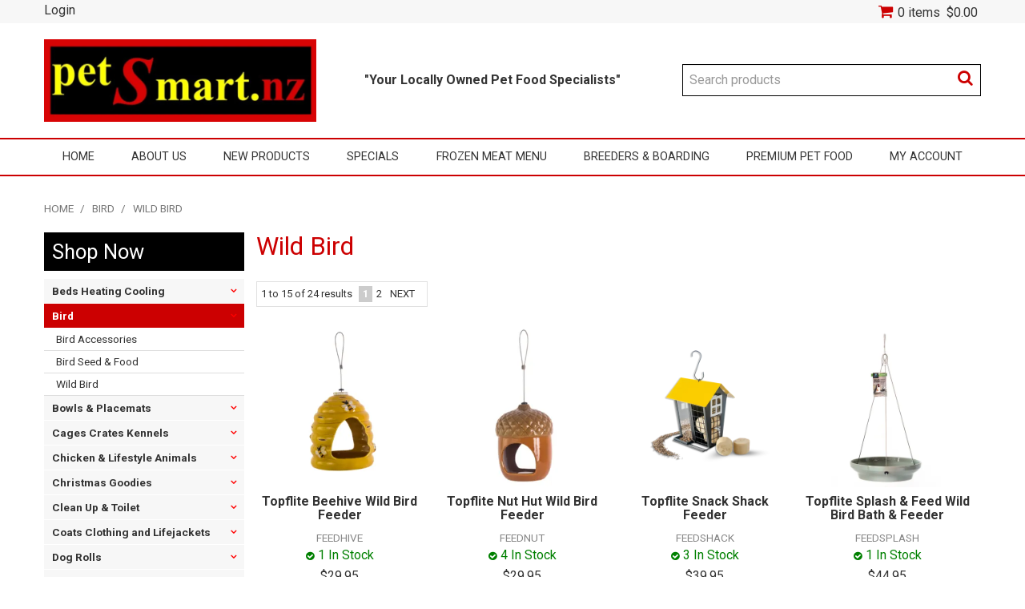

--- FILE ---
content_type: text/html; charset=UTF-8
request_url: https://www.petsmart.nz/category/352-wild-bird
body_size: 10282
content:
<!DOCTYPE html>
<html lang="en">
    <head>
        <title>Wild Bird  Petsmart.nz</title>

        <meta name="description" content="View our range of products in Wild Bird. These include Topflite Beehive Wild Bird Feeder, Topflite Nut Hut Wild Bird Feeder, Topflite Snack Shack Feeder"/>
        <meta name="keywords" content="Petsmart Petsmart.nz Pet food Raw Animates PetStock"/>
        <meta name="robots" content=""/>
        <meta name="framework" content="WebNinja" />

        <base href="https://www.petsmart.nz/"/>

                <style>
            .nivo-box,.nivo-caption,.nivoSlider{overflow:hidden}.nivoSlider{position:relative;width:100%;height:auto}.nivoSlider img{position:absolute;top:0;left:0;max-width:none}.nivo-main-image{display:block!important;position:relative!important;width:100%!important}.nivoSlider a.nivo-imageLink{position:absolute;top:0;left:0;width:100%;height:100%;border:0;padding:0;margin:0;z-index:6;display:none;background:#fff;filter:alpha(opacity=0);opacity:0}.nivo-box,.nivo-slice{z-index:5;position:absolute}.nivo-box,.nivo-box img,.nivo-slice{display:block}.nivo-slice{height:100%;top:0}.nivo-caption{position:absolute;left:0;bottom:0;background:#000;color:#fff;width:100%;z-index:8;padding:5px 10px;opacity:.8;display:none;-moz-opacity:.8;filter:alpha(opacity=8);-webkit-box-sizing:border-box;-moz-box-sizing:border-box;box-sizing:border-box}.nivo-caption p{padding:5px;margin:0}.nivo-caption a{display:inline!important}.nivo-html-caption{display:none}.nivo-directionNav a{position:absolute;top:45%;z-index:9;cursor:pointer}.nivo-prevNav{left:0}.nivo-nextNav{right:0}.nivo-controlNav{text-align:center;padding:15px 0}.nivo-controlNav a{cursor:pointer}.nivo-controlNav a.active{font-weight:700}
        </style>

        <link href="https://d39o10hdlsc638.cloudfront.net/bundles/shop/css/bootstrap.min.css?v=1.01" rel="stylesheet" type="text/css"/>
        <link href="https://d39o10hdlsc638.cloudfront.net/bundles/shop/css/layout.css?v=1.05" rel="stylesheet" type="text/css"/>
        <link href="https://d39o10hdlsc638.cloudfront.net/bundles/shop/css/layout-print.css?v=1.01" rel="stylesheet" type="text/css" media="print"/>

        <link href="https://d39o10hdlsc638.cloudfront.net/bundles/content/bootstrap/css/datepicker.min.css?v=1.01" rel="stylesheet" type="text/css" /><link href="https://d39o10hdlsc638.cloudfront.net/bundles/content/css/superfish.min.css?v=1.02" rel="stylesheet" type="text/css" /><link href="https://d39o10hdlsc638.cloudfront.net/bundles/template/css/responsive.min.css?v=1.17" rel="stylesheet" type="text/css" /><link href="https://d39o10hdlsc638.cloudfront.net/bundles/template/skins/responsive002/css/layout.css?v=1.03" rel="stylesheet" type="text/css" /><link href="https://d39o10hdlsc638.cloudfront.net/bundles/template/skins/responsive002/css/layout-dark.css?v=1.02" rel="stylesheet" type="text/css" /><link href="https://d39o10hdlsc638.cloudfront.net/bundles/layout-manager/css/layout-manager.css?v=1.01" rel="stylesheet" type="text/css" />
        <link href="https://d347awuzx0kdse.cloudfront.net/petsmart/css/main.css?v=1598579536" rel="stylesheet" type="text/css"/>
                                                <link rel="canonical" href="https://www.petsmart.nz/category/352-wild-bird" />
            
        <script type="text/javascript" src="https://d39o10hdlsc638.cloudfront.net/bundles/shop/js/jquery-1.10.1.min.js?v=1.01"></script>

        <script type="text/javascript">
    (function(i,s,o,g,r,a,m){i['GoogleAnalyticsObject']=r;i[r]=i[r]||function(){
    (i[r].q=i[r].q||[]).push(arguments)},i[r].l=1*new Date();a=s.createElement(o),
    m=s.getElementsByTagName(o)[0];a.async=1;a.src=g;m.parentNode.insertBefore(a,m)
    })(window,document,'script','//www.google-analytics.com/analytics.js','ga');

    
        ga('create', 'UA-88490609-1', 'auto', {allowLinker: true });
        
        ga('send', 'pageview');

        ga('require', 'linker');

        ga('linker:autoLink', ['http:\/\/petsmart.nz\/']);
    
    </script>


<link rel="icon" href="https://d347awuzx0kdse.cloudfront.net/petsmart/content-file/ps-favicon.png" type="image/x-icon">
<link rel="shortcut icon" href="https://d347awuzx0kdse.cloudfront.net/petsmart/content-file/ps-favicon.png" type="image/x-icon"><script type="application/ld+json">
  {"@context":"http:\/\/schema.org","@type":"BreadcrumbList","itemListElement":[{"@type":"ListItem","position":1,"item":"https:\/\/www.petsmart.nz\/","name":"Home"},{"@type":"ListItem","position":2,"item":"https:\/\/www.petsmart.nz\/category\/316-bird","name":"Bird"},{"@type":"ListItem","position":3,"item":"https:\/\/www.petsmart.nz\/category\/352-wild-bird","name":"Wild Bird"}]}
</script>    <meta name="viewport" content="width=device-width, initial-scale=1">
    </head>

    <body class="category_view shop_category_view no-subcategories   non-logged-in show-prices">
                                <div id="everything-outer">
                                <div id="above-header-outer">
        <div id="above-header-inner">
                            
            <div class="row-fluid layoutmanager-layout layout_template_layout_aboveheader">
            
            <div class=" primary span6 layoutmanager-layout-group layout_group_16">
    

                <div class="login">
        <a class="login" href="https://www.petsmart.nz/login">Login</a>
            </div>
                </div>
            
            <div class=" secondary span6 layoutmanager-layout-group layout_group_17">
    

                <div class="cart-outer">
        <h3>Shopping Cart</h3>
        <div class="cart">
            <div class="items is-empty">
    <a href="https://www.petsmart.nz/cart">
        <span class="item-label">Cart:</span>
        <span class="item-count">0 items</span>
    </a>
</div>
    <div class="total is-empty">
        <a href="https://www.petsmart.nz/cart">
            <span class="total-label">Total:</span>
            <span class="total-value">$0.00</span>
        </a>
    </div>

        </div>
    </div>
                </div>
                </div>
                        </div>
    </div>
                <div id="header-outer">
                    <header>
                        <div id="header">
                            <div id="header-inner">
                                                                                        
            <div class="row-fluid layoutmanager-layout layout_template_layout_header">
            
            <div class=" span4 layoutmanager-layout-group layout_group_18" id="header-primary">
    

            <div id="block_10"><p><a href="/"><img src="https://d1mv2b9v99cq0i.cloudfront.net/[base64]" alt="Pet Smart NZ" width="736" height="222" /></a></p></div>                </div>
            
            <div class=" span4 layoutmanager-layout-group layout_group_19" id="header-mid">
    

            <div id="block_12"><p>"Your Locally Owned Pet Food Specialists"</p></div>                </div>
            
            <div class=" span4 layoutmanager-layout-group layout_group_20" id="header-aside">
    

                            <div class=" layoutmanager-layout-component layout_component_56">
                
    <div class="search-outer">
        <h3>Search</h3>
        <form class="search" method="post" action="https://www.petsmart.nz/search">
    <div class="control-group">
        <div class="controls">
            <input type="hidden" name="_csrf_token" value="QU60AEonDOWUfw7UpWkUZw6e7hwgj11BF0N9Pu7eADs" />            <input class="keywords" name="keywords" type="search" placeholder="Search products" value=""/>
        </div>
    </div>

    <div class="control-group">
        <div class="controls">
            <div class="button-outer submit"><input class="btn btn-primary" type="submit" value="Search"/></div>
        </div>
    </div>
</form>    </div>
                        </div>
                        </div>
            
            <div class="  layoutmanager-layout-group layout_group_21" id="mobile-header">
    

            <ul id="mobile-menu">
<li><a href="/cart"><em class="fa fa-shopping-cart"><!--menu--></em></a></li>
<li><a href="/account"><em class="fa fa-user"><!--menu--></em></a></li>
<li><a href="/search"><em class="fa fa-search"><!--menu--></em></a></li>
<li><a href="#navbar" data-toggle="collapse"><em class="fa fa-bars"><!--menu--></em></a></li>
</ul>                </div>
                </div>
                                                                            </div>
                        </div>
                    </header>
                </div>
                            
                                            <div id="nav-outer">
                    <nav>
                        <div id="nav">
                            <div id="nav-inner">
                                                                                    <nav class="navbar navbar-default">
            <a class="btn menu-toggle" data-toggle="collapse" href="#navbar" aria-expanded="false" aria-controls="navbar">Menu</a>
            <div id="navbar" class="navbar-collapse collapse">
                                    <ul id="categories-horizontal" class="categories nav navbar-nav">
                        <li class="category">
                            <a href="">Shop Now</a>
                                <ul class="categories level_1">
                    <li class="category level_1 ">
                <a href="https://www.petsmart.nz/category/309-beds-heating-cooling">Beds Heating Cooling</a>
                            </li>
                    <li class="category level_1 active">
                <a href="https://www.petsmart.nz/category/316-bird">Bird</a>
                            </li>
                    <li class="category level_1 ">
                <a href="https://www.petsmart.nz/category/321-bowls-placemats">Bowls &amp; Placemats</a>
                            </li>
                    <li class="category level_1 ">
                <a href="https://www.petsmart.nz/category/310-cages-crates-kennels">Cages Crates Kennels</a>
                            </li>
                    <li class="category level_1 ">
                <a href="https://www.petsmart.nz/category/320-chicken-lifestyle-animals">Chicken &amp; Lifestyle Animals</a>
                            </li>
                    <li class="category level_1 ">
                <a href="https://www.petsmart.nz/category/437-christmas-goodies">Christmas Goodies</a>
                            </li>
                    <li class="category level_1 ">
                <a href="https://www.petsmart.nz/category/306-clean-up-toilet">Clean Up &amp; Toilet</a>
                            </li>
                    <li class="category level_1 ">
                <a href="https://www.petsmart.nz/category/322-coats-clothing-and-lifejackets">Coats Clothing and Lifejackets</a>
                            </li>
                    <li class="category level_1 ">
                <a href="https://www.petsmart.nz/category/494-dog-rolls">Dog Rolls</a>
                            </li>
                    <li class="category level_1 ">
                <a href="https://www.petsmart.nz/category/305-doors-cat-dog">Doors Cat Dog</a>
                            </li>
                    <li class="category level_1 ">
                <a href="https://www.petsmart.nz/category/317-fish-reptile">Fish &amp; Reptile</a>
                            </li>
                    <li class="category level_1 ">
                <a href="https://www.petsmart.nz/category/313-grooming-shampoos">Grooming &amp; Shampoos</a>
                            </li>
                    <li class="category level_1 ">
                <a href="https://www.petsmart.nz/category/307-health-supplements">Health &amp; Supplements</a>
                            </li>
                    <li class="category level_1 ">
                <a href="https://www.petsmart.nz/category/308-leads-collars-halties-tether">Leads Collars Halties &amp; Tether</a>
                            </li>
                    <li class="category level_1 ">
                <a href="https://www.petsmart.nz/category/323-pet-accessories">Pet Accessories</a>
                            </li>
                    <li class="category level_1 ">
                <a href="https://www.petsmart.nz/category/304-premium-pet-food">Premium Pet Food</a>
                            </li>
                    <li class="category level_1 ">
                <a href="https://www.petsmart.nz/category/426-scratch-furniture-poles">Scratch Furniture &amp; Poles</a>
                            </li>
                    <li class="category level_1 ">
                <a href="https://www.petsmart.nz/category/314-small-animal">Small Animal</a>
                            </li>
                    <li class="category level_1 ">
                <a href="https://www.petsmart.nz/category/312-toys">Toys</a>
                            </li>
                    <li class="category level_1 ">
                <a href="https://www.petsmart.nz/category/311-training-aids">Training Aids</a>
                            </li>
                    <li class="category level_1 ">
                <a href="https://www.petsmart.nz/category/319-travel">Travel</a>
                            </li>
                    <li class="category level_1 ">
                <a href="https://www.petsmart.nz/category/318-treats">Treats</a>
                            </li>
            </ul>
                        </li>
                    </ul>
                    <script type="text/javascript">$(function(){$('#categories-horizontal').superfish()});</script>
                    <ul id="menu_1" class="content-menu sf-menu nav navbar-nav">
                <li class="level_0 li_1  ">
    <a class="a_1 " href=""  >Home</a>
        </li>
            <li class="level_0 li_12  ">
    <a class="a_12 " href="page/1/about-us-invercargill-southland"  >About Us</a>
        </li>
            <li class="level_0 li_7  ">
    <a class="a_7 " href="product/new"  >New Products</a>
        </li>
            <li class="level_0 li_10  ">
    <a class="a_10 " href="product/special"  >Specials</a>
        </li>
            <li class="level_0 li_45  ">
    <a class="a_45 " href="page/9/frozen-meat-menu-petfood-invercargill-southland"  >Frozen Meat Menu</a>
        </li>
            <li class="level_0 li_46  ">
    <a class="a_46 " href="page/12/breeders-and-boarding-invercargill-southland"  >Breeders & Boarding</a>
        </li>
            <li class="level_0 li_47  dropdown">
    <a class="a_47 dropdown-toggle" href="javascript:;"  data-toggle="dropdown">Premium Pet Food</a>
            <ul class="level_1 dropdown-menu">
                        <li class="level_1 li_48  ">
    <a class="a_48 " href="page/10/premium-dry-food-petfood-invercargill-southland"  >Premium Dry Food</a>
        </li>
            <li class="level_1 li_49  ">
    <a class="a_49 " href="page/11/dog-cat-food-facts"  >Dog & Cat Food Facts</a>
        </li>
            </ul>
        </li>
            <li class="level_0 li_11  ">
    <a class="a_11 " href="account"  >My Account</a>
        </li>
    </ul>

<script type="text/javascript">$(function(){$('#menu_1').superfish({"cssArrows":false});});</script>                            </div>
        </nav>
                                                                            <div class="clear"></div>
                            </div>
                        </div>
                    </nav>
                </div>
                            
                                        
                    <div id="content-outer">
                    <div id="content">
                        <div id="content-inner">
                                                                                        
                                                                                                    <ul class="breadcrumb">
    
                    <li class="breadcrumb-item"><a href="https://www.petsmart.nz/">Home</a> <span class="divider">/</span></li>
        
    
                    <li class="breadcrumb-item"><a href="https://www.petsmart.nz/category/316-bird">Bird</a> <span class="divider">/</span></li>
        
    
                    <li class="breadcrumb-item active">Wild Bird</li>
        
    </ul>                                
                                                                <div id="nav-left">
                                    
                
                <h2>Shop Now</h2>
                    <ul class="categories level_1">
                                    <li class="category level_1 " style="">
                    <a href="https://www.petsmart.nz/category/309-beds-heating-cooling">Beds Heating Cooling</a>
                                                <ul class="categories level_2">
                                    <li class="category level_2 " style="">
                    <a href="https://www.petsmart.nz/category/340-beds-blankets">Beds &amp; Blankets</a>
                                    </li>
                            <li class="category level_2 " style="">
                    <a href="https://www.petsmart.nz/category/431-cooling">Cooling</a>
                                    </li>
                            <li class="category level_2 " style="">
                    <a href="https://www.petsmart.nz/category/501-heating">Heating</a>
                                    </li>
                        </ul>
                                    </li>
                            <li class="category level_1 active" style="">
                    <a href="https://www.petsmart.nz/category/316-bird">Bird</a>
                                                <ul class="categories level_2">
                                    <li class="category level_2 " style="">
                    <a href="https://www.petsmart.nz/category/369-bird-accessories">Bird Accessories</a>
                                    </li>
                            <li class="category level_2 " style="">
                    <a href="https://www.petsmart.nz/category/364-bird-seed-food">Bird Seed &amp; Food</a>
                                    </li>
                            <li class="category level_2 active" style="">
                    <a href="https://www.petsmart.nz/category/352-wild-bird">Wild Bird</a>
                                    </li>
                        </ul>
                                    </li>
                            <li class="category level_1 " style="">
                    <a href="https://www.petsmart.nz/category/321-bowls-placemats">Bowls &amp; Placemats</a>
                                                <ul class="categories level_2">
                                    <li class="category level_2 " style="">
                    <a href="https://www.petsmart.nz/category/368-cat-dog-bowls">Cat &amp; Dog Bowls</a>
                                    </li>
                            <li class="category level_2 " style="">
                    <a href="https://www.petsmart.nz/category/473-placemats-accessories">Placemats &amp; Accessories</a>
                                    </li>
                            <li class="category level_2 " style="">
                    <a href="https://www.petsmart.nz/category/383-slow-feeders-water-fountains">Slow Feeders &amp; Water Fountains</a>
                                    </li>
                        </ul>
                                    </li>
                            <li class="category level_1 " style="">
                    <a href="https://www.petsmart.nz/category/310-cages-crates-kennels">Cages Crates Kennels</a>
                                                <ul class="categories level_2">
                                    <li class="category level_2 " style="">
                    <a href="https://www.petsmart.nz/category/398-cages">Cages</a>
                                    </li>
                            <li class="category level_2 " style="">
                    <a href="https://www.petsmart.nz/category/342-crates">Crates</a>
                                    </li>
                            <li class="category level_2 " style="">
                    <a href="https://www.petsmart.nz/category/341-travel-airline-cages">Travel Airline Cages</a>
                                    </li>
                        </ul>
                                    </li>
                            <li class="category level_1 " style="">
                    <a href="https://www.petsmart.nz/category/320-chicken-lifestyle-animals">Chicken &amp; Lifestyle Animals</a>
                                                <ul class="categories level_2">
                                    <li class="category level_2 " style="">
                    <a href="https://www.petsmart.nz/category/374-animal-accessories">Animal Accessories</a>
                                    </li>
                            <li class="category level_2 " style="">
                    <a href="https://www.petsmart.nz/category/367-animal-food">Animal Food</a>
                                    </li>
                        </ul>
                                    </li>
                            <li class="category level_1 " style="">
                    <a href="https://www.petsmart.nz/category/437-christmas-goodies">Christmas Goodies</a>
                                                <ul class="categories level_2">
                                    <li class="category level_2 " style="">
                    <a href="https://www.petsmart.nz/category/438-christmas-apparel">Christmas Apparel</a>
                                    </li>
                            <li class="category level_2 " style="">
                    <a href="https://www.petsmart.nz/category/439-christmas-toy">Christmas Toy</a>
                                    </li>
                            <li class="category level_2 " style="">
                    <a href="https://www.petsmart.nz/category/442-christmas-treat">Christmas Treat</a>
                                    </li>
                        </ul>
                                    </li>
                            <li class="category level_1 " style="">
                    <a href="https://www.petsmart.nz/category/306-clean-up-toilet">Clean Up &amp; Toilet</a>
                                                <ul class="categories level_2">
                                    <li class="category level_2 " style="">
                    <a href="https://www.petsmart.nz/category/388-britches-pants">Britches &amp; Pants</a>
                                    </li>
                            <li class="category level_2 " style="">
                    <a href="https://www.petsmart.nz/category/410-cleaners">Cleaners</a>
                                    </li>
                            <li class="category level_2 " style="">
                    <a href="https://www.petsmart.nz/category/339-litter-trays">Litter &amp; Trays</a>
                                    </li>
                            <li class="category level_2 " style="">
                    <a href="https://www.petsmart.nz/category/334-poo-bags-training-pads">Poo Bags &amp; Training Pads</a>
                                    </li>
                            <li class="category level_2 " style="">
                    <a href="https://www.petsmart.nz/category/335-repellants-odour-stain-remover">Repellants Odour &amp; Stain Remover</a>
                                    </li>
                        </ul>
                                    </li>
                            <li class="category level_1 " style="">
                    <a href="https://www.petsmart.nz/category/322-coats-clothing-and-lifejackets">Coats Clothing and Lifejackets</a>
                                                <ul class="categories level_2">
                                    <li class="category level_2 " style="">
                    <a href="https://www.petsmart.nz/category/394-boots">Boots</a>
                                    </li>
                            <li class="category level_2 " style="">
                    <a href="https://www.petsmart.nz/category/407-coats-clothing">Coats &amp; Clothing</a>
                                    </li>
                        </ul>
                                    </li>
                            <li class="category level_1 " style="">
                    <a href="https://www.petsmart.nz/category/494-dog-rolls">Dog Rolls</a>
                                                <ul class="categories level_2">
                                    <li class="category level_2 " style="">
                    <a href="https://www.petsmart.nz/category/495-superior-chunky-roll">Superior Chunky Roll</a>
                                    </li>
                        </ul>
                                    </li>
                            <li class="category level_1 " style="">
                    <a href="https://www.petsmart.nz/category/305-doors-cat-dog">Doors Cat Dog</a>
                                                <ul class="categories level_2">
                                    <li class="category level_2 " style="">
                    <a href="https://www.petsmart.nz/category/333-cat-dog-doors">Cat &amp; Dog Doors</a>
                                    </li>
                            <li class="category level_2 " style="">
                    <a href="https://www.petsmart.nz/category/505-microchip-doors">Microchip Doors</a>
                                    </li>
                        </ul>
                                    </li>
                            <li class="category level_1 " style="">
                    <a href="https://www.petsmart.nz/category/317-fish-reptile">Fish &amp; Reptile</a>
                                                <ul class="categories level_2">
                                    <li class="category level_2 " style="">
                    <a href="https://www.petsmart.nz/category/353-fish-reptile-food">Fish &amp; Reptile Food</a>
                                    </li>
                            <li class="category level_2 " style="">
                    <a href="https://www.petsmart.nz/category/354-fish-reptile-maintenance">Fish &amp; Reptile Maintenance</a>
                                    </li>
                            <li class="category level_2 " style="">
                    <a href="https://www.petsmart.nz/category/356-fish-reptile-tanks-accessories">Fish &amp; Reptile Tanks &amp; Accessories</a>
                                    </li>
                        </ul>
                                    </li>
                            <li class="category level_1 " style="">
                    <a href="https://www.petsmart.nz/category/313-grooming-shampoos">Grooming &amp; Shampoos</a>
                                                <ul class="categories level_2">
                                    <li class="category level_2 " style="">
                    <a href="https://www.petsmart.nz/category/346-combs-brushes-clippers">Combs Brushes &amp; Clippers</a>
                                    </li>
                            <li class="category level_2 " style="">
                    <a href="https://www.petsmart.nz/category/349-shampoo-spray">Shampoo &amp; Spray</a>
                                    </li>
                        </ul>
                                    </li>
                            <li class="category level_1 " style="">
                    <a href="https://www.petsmart.nz/category/307-health-supplements">Health &amp; Supplements</a>
                                                <ul class="categories level_2">
                                    <li class="category level_2 " style="">
                    <a href="https://www.petsmart.nz/category/492-calming-products">Calming Products</a>
                                    </li>
                            <li class="category level_2 " style="">
                    <a href="https://www.petsmart.nz/category/370-cat-nip">Cat Nip</a>
                                    </li>
                            <li class="category level_2 " style="">
                    <a href="https://www.petsmart.nz/category/384-dental-care">Dental Care</a>
                                    </li>
                            <li class="category level_2 " style="">
                    <a href="https://www.petsmart.nz/category/408-ear-eye-treatment">Ear &amp; Eye Treatment</a>
                                    </li>
                            <li class="category level_2 " style="">
                    <a href="https://www.petsmart.nz/category/434-flea-worm-treatments">Flea &amp; Worm Treatments</a>
                                    </li>
                            <li class="category level_2 " style="">
                    <a href="https://www.petsmart.nz/category/409-health-accessories">Health Accessories</a>
                                    </li>
                            <li class="category level_2 " style="">
                    <a href="https://www.petsmart.nz/category/493-joint-supplements">Joint Supplements</a>
                                    </li>
                            <li class="category level_2 " style="">
                    <a href="https://www.petsmart.nz/category/491-prebiotic-probiotic">Prebiotic &amp; Probiotic</a>
                                    </li>
                            <li class="category level_2 " style="">
                    <a href="https://www.petsmart.nz/category/373-skin-treatments">Skin Treatments</a>
                                    </li>
                            <li class="category level_2 " style="">
                    <a href="https://www.petsmart.nz/category/338-supplements">Supplements</a>
                                    </li>
                            <li class="category level_2 " style="">
                    <a href="https://www.petsmart.nz/category/490-tagiwig-range">Tagiwig Range</a>
                                    </li>
                        </ul>
                                    </li>
                            <li class="category level_1 " style="">
                    <a href="https://www.petsmart.nz/category/308-leads-collars-halties-tether">Leads Collars Halties &amp; Tether</a>
                                                <ul class="categories level_2">
                                    <li class="category level_2 " style="">
                    <a href="https://www.petsmart.nz/category/371-cat-collars-harness">Cat Collars &amp; Harness</a>
                                    </li>
                            <li class="category level_2 " style="">
                    <a href="https://www.petsmart.nz/category/337-dog-collars-leads-harness">Dog Collars Leads &amp; Harness</a>
                                    </li>
                            <li class="category level_2 " style="">
                    <a href="https://www.petsmart.nz/category/377-dog-halties">Dog Halties</a>
                                    </li>
                            <li class="category level_2 " style="">
                    <a href="https://www.petsmart.nz/category/359-retractable-leads">Retractable Leads</a>
                                    </li>
                            <li class="category level_2 " style="">
                    <a href="https://www.petsmart.nz/category/397-tether-cables-chains">Tether Cables Chains</a>
                                    </li>
                        </ul>
                                    </li>
                            <li class="category level_1 " style="">
                    <a href="https://www.petsmart.nz/category/323-pet-accessories">Pet Accessories</a>
                                                <ul class="categories level_2">
                                    <li class="category level_2 " style="">
                    <a href="https://www.petsmart.nz/category/483-assorted-pet-accessories">Assorted Pet Accessories</a>
                                    </li>
                            <li class="category level_2 " style="">
                    <a href="https://www.petsmart.nz/category/506-pet-ramps-steps">Pet Ramps &amp; Steps</a>
                                    </li>
                            <li class="category level_2 " style="">
                    <a href="https://www.petsmart.nz/category/405-signs">Signs</a>
                                    </li>
                        </ul>
                                    </li>
                            <li class="category level_1 " style="">
                    <a href="https://www.petsmart.nz/category/304-premium-pet-food">Premium Pet Food</a>
                                                <ul class="categories level_2">
                                    <li class="category level_2 " style="">
                    <a href="https://www.petsmart.nz/category/457-acana-cat-food">Acana Cat Food</a>
                                    </li>
                            <li class="category level_2 " style="">
                    <a href="https://www.petsmart.nz/category/325-acana-dog-food">Acana Dog Food</a>
                                    </li>
                            <li class="category level_2 " style="">
                    <a href="https://www.petsmart.nz/category/387-addiction-cat-food">Addiction Cat Food</a>
                                    </li>
                            <li class="category level_2 " style="">
                    <a href="https://www.petsmart.nz/category/386-addiction-dog-food">Addiction Dog Food</a>
                                    </li>
                            <li class="category level_2 " style="">
                    <a href="https://www.petsmart.nz/category/380-black-hawk-cat-food">Black Hawk Cat Food</a>
                                    </li>
                            <li class="category level_2 " style="">
                    <a href="https://www.petsmart.nz/category/381-black-hawk-dog-food">Black Hawk Dog Food</a>
                                    </li>
                            <li class="category level_2 " style="">
                    <a href="https://www.petsmart.nz/category/503-diamond-naturals-cat-food">Diamond Naturals Cat Food</a>
                                    </li>
                            <li class="category level_2 " style="">
                    <a href="https://www.petsmart.nz/category/458-diamond-naturals-dog-food">Diamond Naturals Dog Food</a>
                                    </li>
                            <li class="category level_2 " style="">
                    <a href="https://www.petsmart.nz/category/375-eukanuba-dog-food">Eukanuba Dog Food</a>
                                    </li>
                            <li class="category level_2 " style="">
                    <a href="https://www.petsmart.nz/category/416-go-cat-food">Go Cat Food</a>
                                    </li>
                            <li class="category level_2 " style="">
                    <a href="https://www.petsmart.nz/category/417-go-dog-food">Go Dog Food</a>
                                    </li>
                            <li class="category level_2 " style="">
                    <a href="https://www.petsmart.nz/category/395-iams-cat-food">Iams Cat Food</a>
                                    </li>
                            <li class="category level_2 " style="">
                    <a href="https://www.petsmart.nz/category/486-k9-natural">K9 Natural</a>
                                    </li>
                            <li class="category level_2 " style="">
                    <a href="https://www.petsmart.nz/category/415-now-fresh-dog-food">Now Fresh Dog Food</a>
                                    </li>
                            <li class="category level_2 " style="">
                    <a href="https://www.petsmart.nz/category/326-nutrience-cat-food">Nutrience Cat Food</a>
                                    </li>
                            <li class="category level_2 " style="">
                    <a href="https://www.petsmart.nz/category/327-nutrience-dog-food">Nutrience Dog Food</a>
                                    </li>
                            <li class="category level_2 " style="">
                    <a href="https://www.petsmart.nz/category/459-orijen-cat-food">Orijen Cat Food</a>
                                    </li>
                            <li class="category level_2 " style="">
                    <a href="https://www.petsmart.nz/category/366-orijen-dog-food">Orijen Dog Food</a>
                                    </li>
                            <li class="category level_2 " style="">
                    <a href="https://www.petsmart.nz/category/418-phoenix-dog-food">Phoenix Dog Food</a>
                                    </li>
                            <li class="category level_2 " style="">
                    <a href="https://www.petsmart.nz/category/358-primal">Primal</a>
                                    </li>
                            <li class="category level_2 " style="">
                    <a href="https://www.petsmart.nz/category/476-proplan-cat-food">Proplan Cat Food</a>
                                    </li>
                            <li class="category level_2 " style="">
                    <a href="https://www.petsmart.nz/category/421-proplan-dog-food">Proplan Dog Food</a>
                                    </li>
                            <li class="category level_2 " style="">
                    <a href="https://www.petsmart.nz/category/330-royal-canin-cat-food">Royal Canin Cat Food</a>
                                    </li>
                            <li class="category level_2 " style="">
                    <a href="https://www.petsmart.nz/category/328-royal-canin-dog-food">Royal Canin Dog Food</a>
                                    </li>
                            <li class="category level_2 " style="">
                    <a href="https://www.petsmart.nz/category/329-science-diet-cat-food">Science Diet Cat Food</a>
                                    </li>
                            <li class="category level_2 " style="">
                    <a href="https://www.petsmart.nz/category/331-science-diet-dog-food">Science Diet Dog Food</a>
                                    </li>
                            <li class="category level_2 " style="">
                    <a href="https://www.petsmart.nz/category/489-taste-of-the-wild-cat-food">Taste Of The Wild Cat Food</a>
                                    </li>
                            <li class="category level_2 " style="">
                    <a href="https://www.petsmart.nz/category/432-taste-of-the-wild-dog-food">Taste Of The Wild Dog Food</a>
                                    </li>
                            <li class="category level_2 " style="">
                    <a href="https://www.petsmart.nz/category/456-ziwi-peak-cat-food">Ziwi Peak Cat Food</a>
                                    </li>
                            <li class="category level_2 " style="">
                    <a href="https://www.petsmart.nz/category/350-ziwi-peak-dog-food">Ziwi Peak Dog Food</a>
                                    </li>
                        </ul>
                                    </li>
                            <li class="category level_1 " style="">
                    <a href="https://www.petsmart.nz/category/426-scratch-furniture-poles">Scratch Furniture &amp; Poles</a>
                                                <ul class="categories level_2">
                                    <li class="category level_2 " style="">
                    <a href="https://www.petsmart.nz/category/454-cardboard-scratchers">Cardboard Scratchers</a>
                                    </li>
                        </ul>
                                    </li>
                            <li class="category level_1 " style="">
                    <a href="https://www.petsmart.nz/category/314-small-animal">Small Animal</a>
                                                <ul class="categories level_2">
                                    <li class="category level_2 " style="">
                    <a href="https://www.petsmart.nz/category/347-small-animal-accessories">Small Animal Accessories</a>
                                    </li>
                            <li class="category level_2 " style="">
                    <a href="https://www.petsmart.nz/category/478-small-animal-cages">Small Animal Cages</a>
                                    </li>
                            <li class="category level_2 " style="">
                    <a href="https://www.petsmart.nz/category/365-small-animal-food">Small Animal Food</a>
                                    </li>
                            <li class="category level_2 " style="">
                    <a href="https://www.petsmart.nz/category/482-small-animal-supplements">Small Animal Supplements</a>
                                    </li>
                        </ul>
                                    </li>
                            <li class="category level_1 " style="">
                    <a href="https://www.petsmart.nz/category/312-toys">Toys</a>
                                                <ul class="categories level_2">
                                    <li class="category level_2 " style="">
                    <a href="https://www.petsmart.nz/category/363-cat-toys">Cat Toys</a>
                                    </li>
                            <li class="category level_2 " style="">
                    <a href="https://www.petsmart.nz/category/345-dog-toy-kong">Dog Toy - Kong</a>
                                    </li>
                            <li class="category level_2 " style="">
                    <a href="https://www.petsmart.nz/category/403-dog-toy-latex-vinyl">Dog Toy - Latex &amp; Vinyl</a>
                                    </li>
                            <li class="category level_2 " style="">
                    <a href="https://www.petsmart.nz/category/404-dog-toy-rogz">Dog Toy - Rogz</a>
                                    </li>
                            <li class="category level_2 " style="">
                    <a href="https://www.petsmart.nz/category/414-dog-toy-rope">Dog Toy - Rope</a>
                                    </li>
                            <li class="category level_2 " style="">
                    <a href="https://www.petsmart.nz/category/348-dog-toy-rubber">Dog Toy - Rubber</a>
                                    </li>
                            <li class="category level_2 " style="">
                    <a href="https://www.petsmart.nz/category/372-dog-toy-soft">Dog Toy - Soft</a>
                                    </li>
                            <li class="category level_2 " style="">
                    <a href="https://www.petsmart.nz/category/360-dog-toys">Dog Toys</a>
                                    </li>
                            <li class="category level_2 " style="">
                    <a href="https://www.petsmart.nz/category/362-nylabone-nylon-chews">Nylabone &amp; Nylon Chews</a>
                                    </li>
                        </ul>
                                    </li>
                            <li class="category level_1 " style="">
                    <a href="https://www.petsmart.nz/category/311-training-aids">Training Aids</a>
                                                <ul class="categories level_2">
                                    <li class="category level_2 " style="">
                    <a href="https://www.petsmart.nz/category/344-petsafe-training">PetSafe Training</a>
                                    </li>
                            <li class="category level_2 " style="">
                    <a href="https://www.petsmart.nz/category/361-training-accessories">Training Accessories</a>
                                    </li>
                        </ul>
                                    </li>
                            <li class="category level_1 " style="">
                    <a href="https://www.petsmart.nz/category/319-travel">Travel</a>
                                                <ul class="categories level_2">
                                    <li class="category level_2 " style="">
                    <a href="https://www.petsmart.nz/category/357-car-seat-covers">Car Seat Covers</a>
                                    </li>
                            <li class="category level_2 " style="">
                    <a href="https://www.petsmart.nz/category/467-travel-accessories">Travel Accessories</a>
                                    </li>
                        </ul>
                                    </li>
                            <li class="category level_1 " style="">
                    <a href="https://www.petsmart.nz/category/318-treats">Treats</a>
                                                <ul class="categories level_2">
                                    <li class="category level_2 " style="">
                    <a href="https://www.petsmart.nz/category/411-cat-treats">Cat Treats</a>
                                    </li>
                            <li class="category level_2 " style="">
                    <a href="https://www.petsmart.nz/category/465-dental-treats">Dental Treats</a>
                                    </li>
                            <li class="category level_2 " style="">
                    <a href="https://www.petsmart.nz/category/496-k9-natural-treats">K9 Natural Treats</a>
                                    </li>
                            <li class="category level_2 " style="">
                    <a href="https://www.petsmart.nz/category/385-natural-treats">Natural Treats</a>
                                    </li>
                            <li class="category level_2 " style="">
                    <a href="https://www.petsmart.nz/category/477-scoop-dog">Scoop Dog</a>
                                    </li>
                            <li class="category level_2 " style="">
                    <a href="https://www.petsmart.nz/category/355-treats">Treats</a>
                                    </li>
                            <li class="category level_2 " style="">
                    <a href="https://www.petsmart.nz/category/500-veggie-treat">Veggie Treat</a>
                                    </li>
                            <li class="category level_2 " style="">
                    <a href="https://www.petsmart.nz/category/498-wanpy-treats">Wanpy Treats</a>
                                    </li>
                        </ul>
                                    </li>
                        </ul>

                
                                        </div>
    <div id="body">

                                





                                                                                    <h1 style="">Wild Bird</h1>
                            
                                                <div class="photos">
                        <div class="photo"><img src="https://d1mv2b9v99cq0i.cloudfront.net/[base64]" alt="Wild Bird" title="Wild Bird"/></div>
                    </div>
                            
                                        
            <div class="clear"></div>

                                        
                                                                <div class="product-group-wrapper">
                        




<div class="pagination pagination-top page-count-2">
            <div class="results">
            <span class="start">1</span> to <span class="end">15</span> of <span class="total">24</span> results        </div>
                <ul class="pages">
            
            
                            <li class="active"><a href="https://www.petsmart.nz/category/352-wild-bird">1</a></li>
                            <li class=""><a href="https://www.petsmart.nz/category/352-wild-bird/2">2</a></li>
            
            
                            <li class="next"><a href="https://www.petsmart.nz/category/352-wild-bird/2">Next</a></li>
                    </ul>
    </div>


<div class="clear"></div>

<ul class="product-groups grid">
                <li class="product-group product-group-toggle-container  is-container">
            
    
        
            <div class=" details layoutmanager-layout-group layout_group_9">
    

            <div class="flag"></div>                                <div class=" layoutmanager-layout-component layout_component_30">
                
    <div class="photo">
                <a href="https://www.petsmart.nz/product/9725-topflite-beehive-wild-bird-feeder">
                        
<img src="https://d1mv2b9v99cq0i.cloudfront.net/[base64]" alt="Topflite Beehive Wild Bird Feeder" title="Topflite Beehive Wild Bird Feeder"/>                    </a>
        </div>
                        </div>
                        
    <div class="name">
                    <a href="https://www.petsmart.nz/product/9725-topflite-beehive-wild-bird-feeder">
                Topflite Beehive Wild Bird Feeder        </a>    </div>
                
            <div class="model">FEEDHIVE</div>
                    
            <div class="stock">
            <div class="stock-label">Stock Level:</div>
            <div class="value in-stock">1 In Stock</div>
        </div>
                    
                                                                                    <div class="price">$29.95</div>
                                                                            <div class="clear clearfix"></div>                </div>
            
            <div class=" product-actions layoutmanager-layout-group layout_group_10">
    

            
<div class="button-outer view"><a href="https://www.petsmart.nz/product/9725-topflite-beehive-wild-bird-feeder">More</a></div>                
                                                            <div class="button-outer cart"><a href="https://www.petsmart.nz/cart/add/9725" rel="nofollow">Add To Cart</a></div>
                                                        </div>
            </li>
                    <li class="product-group product-group-toggle-container  is-container">
            
    
        
            <div class=" details layoutmanager-layout-group layout_group_9">
    

            <div class="flag"></div>                                <div class=" layoutmanager-layout-component layout_component_30">
                
    <div class="photo">
                <a href="https://www.petsmart.nz/product/9726-topflite-nut-hut-wild-bird-feeder">
                        
<img src="https://d1mv2b9v99cq0i.cloudfront.net/[base64]" alt="Topflite Nut Hut Wild Bird Feeder" title="Topflite Nut Hut Wild Bird Feeder"/>                    </a>
        </div>
                        </div>
                        
    <div class="name">
                    <a href="https://www.petsmart.nz/product/9726-topflite-nut-hut-wild-bird-feeder">
                Topflite Nut Hut Wild Bird Feeder        </a>    </div>
                
            <div class="model">FEEDNUT</div>
                    
            <div class="stock">
            <div class="stock-label">Stock Level:</div>
            <div class="value in-stock">4 In Stock</div>
        </div>
                    
                                                                                    <div class="price">$29.95</div>
                                                                            <div class="clear clearfix"></div>                </div>
            
            <div class=" product-actions layoutmanager-layout-group layout_group_10">
    

            
<div class="button-outer view"><a href="https://www.petsmart.nz/product/9726-topflite-nut-hut-wild-bird-feeder">More</a></div>                
                                                            <div class="button-outer cart"><a href="https://www.petsmart.nz/cart/add/9726" rel="nofollow">Add To Cart</a></div>
                                                        </div>
            </li>
                    <li class="product-group product-group-toggle-container  is-container">
            
    
        
            <div class=" details layoutmanager-layout-group layout_group_9">
    

            <div class="flag"></div>                                <div class=" layoutmanager-layout-component layout_component_30">
                
    <div class="photo">
                <a href="https://www.petsmart.nz/product/10550-topflite-snack-shack-feeder">
                        
<img src="https://d1mv2b9v99cq0i.cloudfront.net/[base64]" alt="Topflite Snack Shack Feeder" title="Topflite Snack Shack Feeder"/>                    </a>
        </div>
                        </div>
                        
    <div class="name">
                    <a href="https://www.petsmart.nz/product/10550-topflite-snack-shack-feeder">
                Topflite Snack Shack Feeder        </a>    </div>
                
            <div class="model">FEEDSHACK</div>
                    
            <div class="stock">
            <div class="stock-label">Stock Level:</div>
            <div class="value in-stock">3 In Stock</div>
        </div>
                    
                                                                                    <div class="price">$39.95</div>
                                                                            <div class="clear clearfix"></div>                </div>
            
            <div class=" product-actions layoutmanager-layout-group layout_group_10">
    

            
<div class="button-outer view"><a href="https://www.petsmart.nz/product/10550-topflite-snack-shack-feeder">More</a></div>                
                                                            <div class="button-outer cart"><a href="https://www.petsmart.nz/cart/add/10550" rel="nofollow">Add To Cart</a></div>
                                                        </div>
            </li>
                    <li class="product-group product-group-toggle-container  is-container">
            
    
        
            <div class=" details layoutmanager-layout-group layout_group_9">
    

            <div class="flag"></div>                                <div class=" layoutmanager-layout-component layout_component_30">
                
    <div class="photo">
                <a href="https://www.petsmart.nz/product/902-topflite-splash-feed-wild-bird-bath-feeder">
                        
<img src="https://d1mv2b9v99cq0i.cloudfront.net/[base64]" alt="Topflite Splash &amp; Feed Wild Bird Bath &amp; Feeder" title="Topflite Splash &amp; Feed Wild Bird Bath &amp; Feeder"/>                    </a>
        </div>
                        </div>
                        
    <div class="name">
                    <a href="https://www.petsmart.nz/product/902-topflite-splash-feed-wild-bird-bath-feeder">
                Topflite Splash &amp; Feed Wild Bird Bath &amp; Feeder        </a>    </div>
                
            <div class="model">FEEDSPLASH</div>
                    
            <div class="stock">
            <div class="stock-label">Stock Level:</div>
            <div class="value in-stock">1 In Stock</div>
        </div>
                    
                                                                                    <div class="price">$44.95</div>
                                                                            <div class="clear clearfix"></div>                </div>
            
            <div class=" product-actions layoutmanager-layout-group layout_group_10">
    

            
<div class="button-outer view"><a href="https://www.petsmart.nz/product/902-topflite-splash-feed-wild-bird-bath-feeder">More</a></div>                
                                                            <div class="button-outer cart"><a href="https://www.petsmart.nz/cart/add/902" rel="nofollow">Add To Cart</a></div>
                                                        </div>
            </li>
                    <li class="product-group product-group-toggle-container  is-container">
            
    
        
            <div class=" details layoutmanager-layout-group layout_group_9">
    

            <div class="flag"></div>                                <div class=" layoutmanager-layout-component layout_component_30">
                
    <div class="photo">
                <a href="https://www.petsmart.nz/product/8533-topflite-the-bird-bach-wild-bird-feeder">
                        
<img src="https://d1mv2b9v99cq0i.cloudfront.net/[base64]" alt="Topflite The Bird Bach Wild Bird Feeder" title="Topflite The Bird Bach Wild Bird Feeder"/>                    </a>
        </div>
                        </div>
                        
    <div class="name">
                    <a href="https://www.petsmart.nz/product/8533-topflite-the-bird-bach-wild-bird-feeder">
                Topflite The Bird Bach Wild Bird Feeder        </a>    </div>
                
            <div class="model">FEEDBACH</div>
                    
            <div class="stock">
            <div class="stock-label">Stock Level:</div>
            <div class="value in-stock">7 In Stock</div>
        </div>
                    
                                                                                    <div class="price">$39.95</div>
                                                                            <div class="clear clearfix"></div>                </div>
            
            <div class=" product-actions layoutmanager-layout-group layout_group_10">
    

            
<div class="button-outer view"><a href="https://www.petsmart.nz/product/8533-topflite-the-bird-bach-wild-bird-feeder">More</a></div>                
                                                            <div class="button-outer cart"><a href="https://www.petsmart.nz/cart/add/8533" rel="nofollow">Add To Cart</a></div>
                                                        </div>
            </li>
                    <li class="product-group product-group-toggle-container  is-container">
            
    
        
            <div class=" details layoutmanager-layout-group layout_group_9">
    

            <div class="flag"></div>                                <div class=" layoutmanager-layout-component layout_component_30">
                
    <div class="photo">
                <a href="https://www.petsmart.nz/product/8535-topflite-the-bug-bee-hut-insect-house">
                        
<img src="https://d1mv2b9v99cq0i.cloudfront.net/[base64]" alt="Topflite The Bug &amp; Bee Hut - Insect House" title="Topflite The Bug &amp; Bee Hut - Insect House"/>                    </a>
        </div>
                        </div>
                        
    <div class="name">
                    <a href="https://www.petsmart.nz/product/8535-topflite-the-bug-bee-hut-insect-house">
                Topflite The Bug &amp; Bee Hut - Insect House        </a>    </div>
                
            <div class="model">FEEDBUG</div>
                    
            <div class="stock">
            <div class="stock-label">Stock Level:</div>
            <div class="value in-stock">1 In Stock</div>
        </div>
                    
                                                                                    <div class="price">$36.95</div>
                                                                            <div class="clear clearfix"></div>                </div>
            
            <div class=" product-actions layoutmanager-layout-group layout_group_10">
    

            
<div class="button-outer view"><a href="https://www.petsmart.nz/product/8535-topflite-the-bug-bee-hut-insect-house">More</a></div>                
                                                            <div class="button-outer cart"><a href="https://www.petsmart.nz/cart/add/8535" rel="nofollow">Add To Cart</a></div>
                                                        </div>
            </li>
                    <li class="product-group product-group-toggle-container  is-container">
            
    
        
            <div class=" details layoutmanager-layout-group layout_group_9">
    

            <div class="flag"></div>                                <div class=" layoutmanager-layout-component layout_component_30">
                
    <div class="photo">
                <a href="https://www.petsmart.nz/product/8534-topflite-the-chirpeteria-wild-bird-feeder">
                        
<img src="https://d1mv2b9v99cq0i.cloudfront.net/[base64]" alt="Topflite The Chirpeteria Wild Bird Feeder" title="Topflite The Chirpeteria Wild Bird Feeder"/>                    </a>
        </div>
                        </div>
                        
    <div class="name">
                    <a href="https://www.petsmart.nz/product/8534-topflite-the-chirpeteria-wild-bird-feeder">
                Topflite The Chirpeteria Wild Bird Feeder        </a>    </div>
                
            <div class="model">FEEDCHIRP</div>
                    
            <div class="stock">
            <div class="stock-label">Stock Level:</div>
            <div class="value in-stock">3 In Stock</div>
        </div>
                    
                                                                                    <div class="price">$36.95</div>
                                                                            <div class="clear clearfix"></div>                </div>
            
            <div class=" product-actions layoutmanager-layout-group layout_group_10">
    

            
<div class="button-outer view"><a href="https://www.petsmart.nz/product/8534-topflite-the-chirpeteria-wild-bird-feeder">More</a></div>                
                                                            <div class="button-outer cart"><a href="https://www.petsmart.nz/cart/add/8534" rel="nofollow">Add To Cart</a></div>
                                                        </div>
            </li>
                    <li class="product-group product-group-toggle-container  is-container">
            
    
        
            <div class=" details layoutmanager-layout-group layout_group_9">
    

            <div class="flag"></div>                                <div class=" layoutmanager-layout-component layout_component_30">
                
    <div class="photo">
                <a href="https://www.petsmart.nz/product/10551-topflite-the-geo-wild-bird-feeder">
                        
<img src="https://d1mv2b9v99cq0i.cloudfront.net/[base64]" alt="Topflite The Geo Wild Bird Feeder" title="Topflite The Geo Wild Bird Feeder"/>                    </a>
        </div>
                        </div>
                        
    <div class="name">
                    <a href="https://www.petsmart.nz/product/10551-topflite-the-geo-wild-bird-feeder">
                Topflite The Geo Wild Bird Feeder        </a>    </div>
                
            <div class="model">FEEDGEO</div>
                    
            <div class="stock">
            <div class="stock-label">Stock Level:</div>
            <div class="value in-stock">9 In Stock</div>
        </div>
                    
                                                                                    <div class="price">$29.95</div>
                                                                            <div class="clear clearfix"></div>                </div>
            
            <div class=" product-actions layoutmanager-layout-group layout_group_10">
    

            
<div class="button-outer view"><a href="https://www.petsmart.nz/product/10551-topflite-the-geo-wild-bird-feeder">More</a></div>                
                                                            <div class="button-outer cart"><a href="https://www.petsmart.nz/cart/add/10551" rel="nofollow">Add To Cart</a></div>
                                                        </div>
            </li>
                    <li class="product-group product-group-toggle-container  is-container">
            
    
        
            <div class=" details layoutmanager-layout-group layout_group_9">
    

            <div class="flag"></div>                                <div class=" layoutmanager-layout-component layout_component_30">
                
    <div class="photo">
                <a href="https://www.petsmart.nz/product/8532-topflite-the-lantern-wild-bird-feeder">
                        
<img src="https://d1mv2b9v99cq0i.cloudfront.net/[base64]" alt="Topflite The Lantern Wild Bird Feeder" title="Topflite The Lantern Wild Bird Feeder"/>                    </a>
        </div>
                        </div>
                        
    <div class="name">
                    <a href="https://www.petsmart.nz/product/8532-topflite-the-lantern-wild-bird-feeder">
                Topflite The Lantern Wild Bird Feeder        </a>    </div>
                
            <div class="model">FEEDLANT</div>
                    
            <div class="stock">
            <div class="stock-label">Stock Level:</div>
            <div class="value in-stock">1 In Stock</div>
        </div>
                    
                                                                                    <div class="price">$36.95</div>
                                                                            <div class="clear clearfix"></div>                </div>
            
            <div class=" product-actions layoutmanager-layout-group layout_group_10">
    

            
<div class="button-outer view"><a href="https://www.petsmart.nz/product/8532-topflite-the-lantern-wild-bird-feeder">More</a></div>                
                                                            <div class="button-outer cart"><a href="https://www.petsmart.nz/cart/add/8532" rel="nofollow">Add To Cart</a></div>
                                                        </div>
            </li>
                    <li class="product-group product-group-toggle-container  is-container">
            
    
        
            <div class=" details layoutmanager-layout-group layout_group_9">
    

            <div class="flag"></div>                                <div class=" layoutmanager-layout-component layout_component_30">
                
    <div class="photo">
                <a href="https://www.petsmart.nz/product/8531-topflite-the-lodge-bird-nesting-box">
                        
<img src="https://d1mv2b9v99cq0i.cloudfront.net/[base64]" alt="Topflite The Lodge Bird Nesting Box" title="Topflite The Lodge Bird Nesting Box"/>                    </a>
        </div>
                        </div>
                        
    <div class="name">
                    <a href="https://www.petsmart.nz/product/8531-topflite-the-lodge-bird-nesting-box">
                Topflite The Lodge Bird Nesting Box        </a>    </div>
                
            <div class="model">FEEDLODGE</div>
                    
            <div class="stock">
            <div class="stock-label">Stock Level:</div>
            <div class="value in-stock">1 In Stock</div>
        </div>
                    
                                                                                    <div class="price">$40.95</div>
                                                                            <div class="clear clearfix"></div>                </div>
            
            <div class=" product-actions layoutmanager-layout-group layout_group_10">
    

            
<div class="button-outer view"><a href="https://www.petsmart.nz/product/8531-topflite-the-lodge-bird-nesting-box">More</a></div>                
                                                            <div class="button-outer cart"><a href="https://www.petsmart.nz/cart/add/8531" rel="nofollow">Add To Cart</a></div>
                                                        </div>
            </li>
                    <li class="product-group product-group-toggle-container  is-container">
            
    
        
            <div class=" details layoutmanager-layout-group layout_group_9">
    

            <div class="flag"></div>                                <div class=" layoutmanager-layout-component layout_component_30">
                
    <div class="photo">
                <a href="https://www.petsmart.nz/product/10552-topflite-the-soargasboard-wild-bird-feeder">
                        
<img src="https://d1mv2b9v99cq0i.cloudfront.net/[base64]" alt="Topflite The Soargasboard Wild Bird Feeder" title="Topflite The Soargasboard Wild Bird Feeder"/>                    </a>
        </div>
                        </div>
                        
    <div class="name">
                    <a href="https://www.petsmart.nz/product/10552-topflite-the-soargasboard-wild-bird-feeder">
                Topflite The Soargasboard Wild Bird Feeder        </a>    </div>
                
            <div class="model">FEEDSOAR</div>
                    
            <div class="stock">
            <div class="stock-label">Stock Level:</div>
            <div class="value in-stock">1 In Stock</div>
        </div>
                    
                                                                                    <div class="price">$36.95</div>
                                                                            <div class="clear clearfix"></div>                </div>
            
            <div class=" product-actions layoutmanager-layout-group layout_group_10">
    

            
<div class="button-outer view"><a href="https://www.petsmart.nz/product/10552-topflite-the-soargasboard-wild-bird-feeder">More</a></div>                
                                                            <div class="button-outer cart"><a href="https://www.petsmart.nz/cart/add/10552" rel="nofollow">Add To Cart</a></div>
                                                        </div>
            </li>
                    <li class="product-group product-group-toggle-container  is-container">
            
    
        
            <div class=" details layoutmanager-layout-group layout_group_9">
    

            <div class="flag"></div>                                <div class=" layoutmanager-layout-component layout_component_30">
                
    <div class="photo">
                <a href="https://www.petsmart.nz/product/11280-topflite-wild-bird-backyard-banquet-feeding-set">
                        
<img src="https://d1mv2b9v99cq0i.cloudfront.net/[base64]" alt="Topflite Wild Bird Backyard Banquet Feeding Set" title="Topflite Wild Bird Backyard Banquet Feeding Set"/>                    </a>
        </div>
                        </div>
                        
    <div class="name">
                    <a href="https://www.petsmart.nz/product/11280-topflite-wild-bird-backyard-banquet-feeding-set">
                Topflite Wild Bird Backyard Banquet Feeding Set        </a>    </div>
                
            <div class="model">BACKBANQ</div>
                    
            <div class="stock">
            <div class="stock-label">Stock Level:</div>
            <div class="value in-stock">3 In Stock</div>
        </div>
                    
                                                                                    <div class="price">$66.95</div>
                                                                            <div class="clear clearfix"></div>                </div>
            
            <div class=" product-actions layoutmanager-layout-group layout_group_10">
    

            
<div class="button-outer view"><a href="https://www.petsmart.nz/product/11280-topflite-wild-bird-backyard-banquet-feeding-set">More</a></div>                
                                                            <div class="button-outer cart"><a href="https://www.petsmart.nz/cart/add/11280" rel="nofollow">Add To Cart</a></div>
                                                        </div>
            </li>
                    <li class="product-group product-group-toggle-container  is-container">
            
    
        
            <div class=" details layoutmanager-layout-group layout_group_9">
    

            <div class="flag"></div>                                <div class=" layoutmanager-layout-component layout_component_30">
                
    <div class="photo">
                <a href="https://www.petsmart.nz/product/10891-topflite-wild-bird-energy-cake-bug-berry-300g">
                        
<img src="https://d1mv2b9v99cq0i.cloudfront.net/[base64]" alt="Topflite Wild Bird Energy Cake - Bug &amp; Berry 300g" title="Topflite Wild Bird Energy Cake - Bug &amp; Berry 300g"/>                    </a>
        </div>
                        </div>
                        
    <div class="name">
                    <a href="https://www.petsmart.nz/product/10891-topflite-wild-bird-energy-cake-bug-berry-300g">
                Topflite Wild Bird Energy Cake - Bug &amp; Berry 300g        </a>    </div>
                
            <div class="model">WBECBB</div>
                    
            <div class="stock">
            <div class="stock-label">Stock Level:</div>
            <div class="value in-stock">15 In Stock</div>
        </div>
                    
                                                                                    <div class="price">$8.95</div>
                                                                            <div class="clear clearfix"></div>                </div>
            
            <div class=" product-actions layoutmanager-layout-group layout_group_10">
    

            
<div class="button-outer view"><a href="https://www.petsmart.nz/product/10891-topflite-wild-bird-energy-cake-bug-berry-300g">More</a></div>                
                                                            <div class="button-outer cart"><a href="https://www.petsmart.nz/cart/add/10891" rel="nofollow">Add To Cart</a></div>
                                                        </div>
            </li>
                    <li class="product-group product-group-toggle-container  is-container">
            
    
        
            <div class=" details layoutmanager-layout-group layout_group_9">
    

            <div class="flag"></div>                                <div class=" layoutmanager-layout-component layout_component_30">
                
    <div class="photo">
                <a href="https://www.petsmart.nz/product/894-topflite-wild-bird-energy-cake-feeder">
                        
<img src="https://d1mv2b9v99cq0i.cloudfront.net/[base64]" alt="Topflite Wild Bird Energy Cake Feeder" title="Topflite Wild Bird Energy Cake Feeder"/>                    </a>
        </div>
                        </div>
                        
    <div class="name">
                    <a href="https://www.petsmart.nz/product/894-topflite-wild-bird-energy-cake-feeder">
                Topflite Wild Bird Energy Cake Feeder        </a>    </div>
                
            <div class="model">FEEDC</div>
                    
            <div class="stock">
            <div class="stock-label">Stock Level:</div>
            <div class="value in-stock">9 In Stock</div>
        </div>
                    
                                                                                    <div class="price">$9.95</div>
                                                                            <div class="clear clearfix"></div>                </div>
            
            <div class=" product-actions layoutmanager-layout-group layout_group_10">
    

            
<div class="button-outer view"><a href="https://www.petsmart.nz/product/894-topflite-wild-bird-energy-cake-feeder">More</a></div>                
                                                            <div class="button-outer cart"><a href="https://www.petsmart.nz/cart/add/894" rel="nofollow">Add To Cart</a></div>
                                                        </div>
            </li>
                    <li class="product-group product-group-toggle-container  is-container">
            
    
        
            <div class=" details layoutmanager-layout-group layout_group_9">
    

            <div class="flag"></div>                                <div class=" layoutmanager-layout-component layout_component_30">
                
    <div class="photo">
                <a href="https://www.petsmart.nz/product/10888-topflite-wild-bird-energy-coconut-feeder-bug-berry">
                        
<img src="https://d1mv2b9v99cq0i.cloudfront.net/[base64]" alt="Topflite Wild Bird Energy Coconut Feeder-  Bug &amp; Berry" title="Topflite Wild Bird Energy Coconut Feeder-  Bug &amp; Berry"/>                    </a>
        </div>
                        </div>
                        
    <div class="name">
                    <a href="https://www.petsmart.nz/product/10888-topflite-wild-bird-energy-coconut-feeder-bug-berry">
                Topflite Wild Bird Energy Coconut Feeder-  Bug &amp; Berry        </a>    </div>
                
            <div class="model">WBECOCOBB</div>
                    
            <div class="stock">
            <div class="stock-label">Stock Level:</div>
            <div class="value in-stock">1 In Stock</div>
        </div>
                    
                                                                                    <div class="price">$14.95</div>
                                                                            <div class="clear clearfix"></div>                </div>
            
            <div class=" product-actions layoutmanager-layout-group layout_group_10">
    

            
<div class="button-outer view"><a href="https://www.petsmart.nz/product/10888-topflite-wild-bird-energy-coconut-feeder-bug-berry">More</a></div>                
                                                            <div class="button-outer cart"><a href="https://www.petsmart.nz/cart/add/10888" rel="nofollow">Add To Cart</a></div>
                                                        </div>
            </li>
                <div class="clear"></div>
</ul>

<div class="clear"></div>


<div class="pagination pagination-bottom page-count-2">
            <div class="results">
            <span class="start">1</span> to <span class="end">15</span> of <span class="total">24</span> results        </div>
                <ul class="pages">
            
            
                            <li class="active"><a href="https://www.petsmart.nz/category/352-wild-bird">1</a></li>
                            <li class=""><a href="https://www.petsmart.nz/category/352-wild-bird/2">2</a></li>
            
            
                            <li class="next"><a href="https://www.petsmart.nz/category/352-wild-bird/2">Next</a></li>
                    </ul>
    </div>



                    </div>
                                            
                                        
                                                    
                                    </div>
                                                                                    <div class="clear"></div>
                        </div>
                    </div>
                </div>
                            
            
                                            <div id="footer-outer">
                    <footer>
                        <div id="footer">
                            <div id="footer-inner">
                                                                                        <div id="footer-top">
                <div class="footer-column" id="footer-column1">
                    <div id="block_6"><h3>Shop Now</h3>
<p><a href="product/special">Specials</a><br /> <a href="product/featured">Featured Products</a><br /> <a href="product/new">New Products</a></p></div>                </div>
                <div class="footer-column" id="footer-column2">
                        <h3>Customer Service</h3>
<ul id="menu_2" class="content-menu sf-menu nav navbar-nav">
                <li class="level_0 li_22  ">
    <a class="a_22 " href="page/4/shipping-and-returns"  >Shipping & Returns</a>
        </li>
            <li class="level_0 li_23  ">
    <a class="a_23 " href="page/2/terms-and-conditions"  >Terms & Conditions</a>
        </li>
            <li class="level_0 li_24  ">
    <a class="a_24 " href="page/3/privacy-policy"  >Privacy Policy</a>
        </li>
            <li class="level_0 li_50  ">
    <a class="a_50 " href="account"  >My Account</a>
        </li>
    </ul>

<script type="text/javascript">$(function(){$('#menu_2').superfish({"cssArrows":false});});</script>                </div>
                <div class="footer-column" id="footer-column3">
                        <h3>Our Company</h3>
<ul id="menu_3" class="content-menu sf-menu nav navbar-nav">
                <li class="level_0 li_37  ">
    <a class="a_37 " href="page/1/about-us-invercargill-southland"  >About Us</a>
        </li>
            <li class="level_0 li_38  ">
    <a class="a_38 " href="category"  >Our Products</a>
        </li>
    </ul>

<script type="text/javascript">$(function(){$('#menu_3').superfish({"cssArrows":false});});</script>                </div>
                <div class="footer-column" id="footer-column4">
                    <div id="block_7"><h3>Contact Us</h3>
<p>62 Deveron Street<br />Cnr Spey &amp; Deveron Sts<br />Invercargill &nbsp;<br />New Zealand<br />Email: <a href="mailto:info@petsmartnz.co.nz">info@petsmartnz.co.nz<br /></a><strong>Phone: 03 214 3455</strong></p></div>                </div>
                <div class="clear"></div>
            </div>
            <div id="footer-bottom">
                <div id="footer-bottom-left">
                    <div id="block_8"><p style="text-align: center;"><br />&copy;&nbsp;Copyright 2026 Petsmart.nz. All Rights Reserved. Design and Development by <a href="https://www.webninja.com.au" target="_blank" rel="noopener nofollow">Web Ninja.</a></p></div>                </div>
                <div id="footer-bottom-right">
                                    </div>
            </div>
                                                                        </div>
                        </div>
                    </footer>
                </div>
                                    </div>
        
        <script type="text/javascript" src="https://d39o10hdlsc638.cloudfront.net/bundles/shop/js/bootstrap.min.js?v=1.01"></script>

        <script type="text/javascript" src="https://d39o10hdlsc638.cloudfront.net/bundles/shop/js/ajax-request.min.js?v=1.02" ></script><script type="text/javascript" src="https://d39o10hdlsc638.cloudfront.net/bundles/shop/js/ajax-form.min.js?v=1.02" ></script><script type="text/javascript" src="https://d39o10hdlsc638.cloudfront.net/bundles/shop/js/lazy-load.min.js?v=1.02" ></script><script type="text/javascript" src="https://d39o10hdlsc638.cloudfront.net/bundles/shop/js/product-group-buy-form.min.js?v=1.08" ></script><script type="text/javascript" src="https://d39o10hdlsc638.cloudfront.net/bundles/content/js/superfish-mega.js?v=1.01" ></script><script type="text/javascript" src="https://d39o10hdlsc638.cloudfront.net/bundles/shop/js/thumbify.js?v=1.02" ></script><script type="text/javascript" src="https://d39o10hdlsc638.cloudfront.net/bundles/content/bootstrap/js/bootstrap-datepicker.js?v=1.04" ></script><script type="text/javascript" src="https://www.google.com/recaptcha/api.js" ></script><script type="text/javascript" src="https://d39o10hdlsc638.cloudfront.net/bundles/content/js/superfish.min.js?v=1.04" ></script><script type="text/javascript" src="https://d39o10hdlsc638.cloudfront.net/bundles/content/js/hoverIntent.min.js?v=1.03" ></script><script type="text/javascript" src="https://d39o10hdlsc638.cloudfront.net/bundles/shop/js/jquery.nivo.slider.min.js?v=1.09" ></script><script type="text/javascript" src="https://d39o10hdlsc638.cloudfront.net/bundles/shop/js/jquery-ui.min.js" ></script><script type="text/javascript" src="https://d39o10hdlsc638.cloudfront.net/bundles/template/skins/responsive002/js/layout.js?v=1.02" ></script><script type="text/javascript" src="template/js/custom/main.js?version=1553725077" ></script>
        <script type="text/javascript" nonce="">
            var myLazyLoad = new LazyLoad({
                elements_selector: ".lazy-load"
            });
        </script>

                                </body>
</html>


--- FILE ---
content_type: text/css
request_url: https://d347awuzx0kdse.cloudfront.net/petsmart/css/main.css?v=1598579536
body_size: 17404
content:
@import url("https://cdnjs.cloudflare.com/ajax/libs/OwlCarousel2/2.3.4/assets/owl.carousel.min.css");@import url("https://cdnjs.cloudflare.com/ajax/libs/OwlCarousel2/2.3.4/assets/owl.theme.default.min.css");@import url(//maxcdn.bootstrapcdn.com/font-awesome/4.7.0/css/font-awesome.min.css);@import url(https://fonts.googleapis.com/css?family=Roboto:400,700);#above-header-inner .login form .control-group,#above-header-inner .login form .controls,#body ul.products li.product form.cart label,#content #body ul li div.favourite,#content #body ul li form.cart,#content #body ul li form.cart .button-outer,#content #body ul li form.cart input.quantity,#content #body ul li form.cart label,#content #body ul.products li.product .favourite,#content #body ul.products li.product form.cart .submit,#content #body ul.products li.product form.cart input.quantity,#header div.search-outer form.search .control-group,.expected-date > div,body.shop_product_view .model .model-label,body.shop_product_view .model .value,body.shop_product_view .stock > div,body.shop_product_view div.price .value,#everything-outer div.cart-outer div.cart .items,#everything-outer div.cart-outer div.cart .total,#header-inner div.account,#above-header-inner div.account,#header-inner div.account .button-outer.account,#header-inner div.account .button-outer.logout,#above-header-inner div.account .button-outer.account,#above-header-inner div.account .button-outer.logout,#header-inner div.login form.login .control-group,#header-inner div.login form.login .controls,#above-header-inner div.login form.login .control-group,#above-header-inner div.login form.login .controls,#above-header-inner #menu_4,#above-header-inner ul,#content #body ul.tag-values li.tag-value form.form-horizontal .control-group,#content #body ul.tag-values li.tag-value form.form-inline .control-group,#content #body ul.products li.product form.form-horizontal .control-group,#content #body ul.products li.product form.form-inline .control-group,#content #body ul.product-groups li.product-group form.form-horizontal .control-group,#content #body ul.product-groups li.product-group form.form-inline .control-group,#content #body ul.tag-values li.tag-value form.form-horizontal .controls,#content #body ul.tag-values li.tag-value form.form-inline .controls,#content #body ul.products li.product form.form-horizontal .controls,#content #body ul.products li.product form.form-inline .controls,#content #body ul.product-groups li.product-group form.form-horizontal .controls,#content #body ul.product-groups li.product-group form.form-inline .controls,body.shop_product_all #content #body table.products td.quantity form.cart .control-group,body.shop_product_flag #content #body table.products td.quantity form.cart .control-group,body.category_viewquicklist #content #body table.products td.quantity form.cart .control-group,body.productgroup_categoryquicklist #content #body table.products td.quantity form.cart .control-group,body.shop_productgroup_product #content #body #single-product-details form.cart .control-label,body.shop_productgroup_product #content #body #single-product-details form.cart .controls{display:inline-block;margin:0;vertical-align:middle;width:auto;line-height:1}@media (min-width:990px){body.public_index #home-testimonials{position:relative;width:100vw;left:calc(-50vw + 50%);display:block}}.modal-header .close{margin-top:2px;font-size:34px !important;opacity:0.5}#everything-outer .modal-body p{margin:10px 0}input::-webkit-inner-spin-button,input::-webkit-outer-spin-button{-webkit-appearance:none;margin:0}.breadcrumb > li{text-shadow:none;color:#666}.breadcrumb > li.active{color:#666}input[type="text"],input[type="password"],input[type="datetime"],input[type="datetime-local"],input[type="date"],input[type="month"],input[type="time"],input[type="week"],input[type="number"],input[type="email"],input[type="url"],input[type="search"],input[type="tel"],input[type="color"],.uneditable-input,select,textarea{margin-bottom:0}table td div.model{word-break:break-all}#body{background-color:#fff;padding:20px 0;min-height:0}#body:after{content:"";display:table;clear:both}#content-inner{padding:0;background-color:#fff}#body img{max-width:100%}#body .span12{margin:0}#free-gift-modal table,#products-added-modal table.cart,#products-added-modal table.ordered-products{width:calc(100% - 20px) !important;margin:10px}#free-gift-modal table td .photo img,#products-added-modal table.cart td .photo img,#products-added-modal table.ordered-products td .photo img{max-height:40px}body.shop_cart_view #body .print{float:right;margin-top:0.75em}.sorter-bottom{display:none}#body .accordion .collapse{overflow:hidden}#body table.favourites td.name div.delete{display:none}#everything-outer .hidden-mobile{display:none}#everything-outer .show-mobile{display:table-cell}#everything-outer .mobile-only{display:block}@media only screen and (min-width:768px){#everything-outer .mobile-only{display:none}}#everything-outer .desktop-only{display:none}@media only screen and (min-width:768px){#everything-outer .desktop-only{display:block}}#everything-outer .table-mobile-only{display:table-cell}@media only screen and (min-width:768px){#everything-outer .table-mobile-only{display:none}}#everything-outer .table-desktop-only{display:none}@media only screen and (min-width:768px){#everything-outer .table-desktop-only{display:table-cell}}#termsAndConditionsModal .modal-body{overflow-y:scroll;height:300px;padding:20px}body.shop_search_express #body form.express input#express_keywords,body.shop_search_express #body form.express input#express_quantity{margin-bottom:0}body.shop_search_express #body form.express input.btn{padding:13px;margin-bottom:0}body.shop_search_express #body form.express input#express_keywords{width:280px}body.shop_search_express #body form.express input.quantity{width:50px}body div.sorter label{display:none;vertical-align:top}#everything-outer{overflow:hidden}.expected-date .expected-date-label{font-weight:bold}#body table.products,#body table.quick_order_table,#content #body form.cart table.products{border:0;border-radius:4px;-webkit-border-radius:4px;margin-bottom:10px;border-collapse:collapse;font-size:0.95em;width:100%}#body table.products td.quantity input.quantity,#body table.quick_order_table td.quantity input.quantity,#content #body form.cart table.products td.quantity input.quantity{text-align:right;-moz-appearance:textfield;width:30px;font-size:12px;height:14px;margin-bottom:0}#body table.products td.quantity,#body table.products th.quantity,#body table.quick_order_table td.quantity,#body table.quick_order_table th.quantity,#content #body form.cart table.products td.quantity,#content #body form.cart table.products th.quantity{text-align:center}#body table.products th,#body table.quick_order_table th,#content #body form.cart table.products th{text-align:left;border:0;border-bottom:1px solid #ddd}#body table.products td,#body table.quick_order_table td,#content #body form.cart table.products td{vertical-align:top;padding:4px;border:0;border-bottom:1px solid #ddd;color:#333}#body table.products tbody > tr:nth-child(2n+1) > td,#body table.quick_order_table tbody > tr:nth-child(2n+1) > td,#content #body form.cart table.products tbody > tr:nth-child(2n+1) > td{background:#f9f9f9}.row-fluid [class*="span"]{min-height:0}@media (max-width:767px){[class*="span"],.uneditable-input[class*="span"],.row-fluid [class*="span"]{display:block;float:none;width:100%;margin-left:0;-webkit-box-sizing:border-box;-moz-box-sizing:border-box;box-sizing:border-box;min-height:0}.row-fluid{width:auto}}@media only screen and (min-width:768px){#contact-map{float:right;margin-bottom:50px}form.form.form-horizontal.contact{clear:both}#body .hidden-mobile{display:table-cell}#body .show-mobile{display:none}body div.sorter-top{position:absolute;top:25px;right:5px}}#content #body ul li .productreview,#content #body ul li .productreview-average{text-align:center}#body .stock{margin-bottom:5px}#body .stock .stock-label{display:none}#body .stock .in-stock{color:green}#body .stock .in-stock:before{position:relative;font-family:FontAwesome !important;font-size:12px;margin-right:5px;content:"\f058"}#body .stock .out-of-stock{color:#f00}#body .stock .out-of-stock:before{position:relative;font-family:FontAwesome !important;font-size:12px;margin-right:5px;content:"\f057"}.accordion{margin-top:30px}.accordion .accordion-toggle{cursor:pointer;border-top:1px solid #ddd;font-size:1.3em;padding:10px}.accordion .accordion-toggle:after{font-family:FontAwesome !important;content:" \f107";position:absolute;right:10px;color:#555}.accordion .accordion-content{display:none}.accordion .accordion-content.default{display:block}#content ul.inline-list{margin:0}#content ul.inline-list li{display:inline-block;list-style:none}@media only screen and (max-width:990px){ul.addresses .details{float:none}}@media only screen and (max-width:990px){#products-added-modal .continue{float:none;display:block}}body.account_edit #body,body.account_password #body,body.account_view #body,body.accountaddress_create #body,body.accountaddress_list #body,body.checkout_shippingaddress #body,body.favourite_list #body,body.my_account #body,body.ordertemplate_list #body,body.ordertemplate_update #body,body.ordertemplate_update #body,body.page_view #body,body.product_compare #body,body.product_enquire #body,body.productreview_productreview_create #body,body.productreview_productreview_list #body,body.public_contact #body,body.public_login #body,body.public_register #body,body.quickorder_product_list #body,body.quote_quote_view #body,body.search_express #body,body.shop_accountinvoice_list #body,body.shop_accountinvoice_view #body,body.shop_checkout_shippingaddresscreate #body,body.shop_public_forgotpassword #body,body.shop_public_logout #body,body.shop_public_register #body,body.stockist_search #body,body.testimonial_list #body,body.testimonial_testimonial_view #body{width:auto !important;float:none !important}body.account_edit #nav-left,body.account_password #nav-left,body.account_view #nav-left,body.accountaddress_create #nav-left,body.accountaddress_list #nav-left,body.checkout_shippingaddress #nav-left,body.favourite_list #nav-left,body.my_account #nav-left,body.ordertemplate_list #nav-left,body.ordertemplate_update #nav-left,body.ordertemplate_update #nav-left,body.page_view #nav-left,body.product_compare #nav-left,body.product_enquire #nav-left,body.productreview_productreview_create #nav-left,body.productreview_productreview_list #nav-left,body.public_contact #nav-left,body.public_login #nav-left,body.public_register #nav-left,body.quickorder_product_list #nav-left,body.quote_quote_view #nav-left,body.search_express #nav-left,body.shop_accountinvoice_list #nav-left,body.shop_accountinvoice_view #nav-left,body.shop_checkout_shippingaddresscreate #nav-left,body.shop_public_forgotpassword #nav-left,body.shop_public_logout #nav-left,body.shop_public_register #nav-left,body.stockist_search #nav-left,body.testimonial_list #nav-left,body.testimonial_testimonial_view #nav-left{display:none !important}#delivery_date{display:inline-block !important}.dispatch > div{display:inline}.nav > li > a:hover,.nav > li > a:focus{background:transparent}#above-header-inner > div.account a,#above-header-inner > div.cart-outer a,#above-header-inner > div.login a,#body ul.categories li.category div.name,#body ul.product-groups li.product-group div.details > div.price,#body ul.product-groups li.product-group div.details > div.price-outer,#body ul.product-groups li.product-group div.name,#body ul.products li.product div.details > div.price,#body ul.products li.product div.details > div.price-outer,#nav,#nav-left ul.categories,a.btn,body,body.shop_product_view #body > div.price,body.shop_product_view #body > div.price-outer .special,body.shop_productgroup_product #body > div.price,body.shop_productgroup_product #body > div.price-outer .special,body.shop_productgroup_product #bodye > div.price,button,h1,h2,h3,h4,html,input,input.btn,input.button,select,textarea,ul.product-groups#body div.grid li.product-group .view a,ul.product-groups.grid li.product-group .view a,ul.products li.product .cart a,ul.products li.product .view a,button.btn,.btn,a.button,.button,.modal a.btn,#body .btn,#body .button,#body .btn-primary,.button-outer a,#body .view a{font-family:'Roboto', sans-serif}h1,h2,h3,h4,h5,h6,#above-header-inner ul li,#nav-inner .navbar .nav > li > a,#footer .accordion-toggle{font-family:'Roboto', sans-serif}body,html{font-weight:400;font-size:14px;background:#fff;color:#333}h1,h2,h3,h4,h5,h6{color:#333;text-transform:none;font-weight:bold;line-height:1.1}#body h1{margin-top:0}a,a:active,a:focus,a:visited{color:#cc0001;text-decoration:none}a:hover{color:#333}.breadcrumb{display:block;margin:0;padding:20px 0 0;background:none;box-shadow:none;text-transform:uppercase;box-sizing:border-box}.breadcrumb li{font-size:0.85em}.breadcrumb > li a,.breadcrumb > li > .divider{color:#777}.breadcrumb > li.active{font-weight:normal;color:#777}button.btn,.btn,a.btn,.btn,a.button,.button,input.btn,input.button,.modal a.btn,#body .btn,#body .button,#body .btn-primary,.button-outer a,#body .view a{color:#fff;background:#cc0001;background-image:none;line-height:1;margin:0;padding:15px 12px;text-transform:uppercase;height:auto;display:block;font-weight:normal;vertical-align:bottom;border-radius:2px;text-shadow:none;box-shadow:none;-webkit-transition:all 0.2s ease-in-out;-moz-transition:all 0.2s ease-in-out;-ms-transition:all 0.2s ease-in-out;-o-transition:all 0.2s ease-in-out;transition:all 0.2s ease-in-out;box-sizing:border-box}@media only screen and (max-width:990px){button.btn,.btn,a.btn,.btn,a.button,.button,input.btn,input.button,.modal a.btn,#body .btn,#body .button,#body .btn-primary,.button-outer a,#body .view a{margin-bottom:10px;width:100%}}@media only screen and (min-width:990px){button.btn,.btn,a.btn,.btn,a.button,.button,input.btn,input.button,.modal a.btn,#body .btn,#body .button,#body .btn-primary,.button-outer a,#body .view a{display:inline-block;padding:12px 12px}}button.btn:hover,.btn:hover,a.btn:hover,.btn:hover,a.button:hover,.button:hover,input.btn:hover,input.button:hover,.modal a.btn:hover,#body .btn:hover,#body .button:hover,#body .btn-primary:hover,.button-outer a:hover,#body .view a:hover{background:#000;color:#fff}#nav-left .accordion{margin-top:0}#nav-left .accordion-group{margin-bottom:20px}#content .productfilter-form{margin-bottom:20px}#content .productfilter-form .name{font-size:0.85em}#content .productfilter-form a.reset-button{border:0;padding:0;margin-top:15px;color:#666;text-align:right;font-weight:400;box-shadow:none;height:auto;position:relative;font-size:0;background:transparent !important}#content .productfilter-form a.reset-button:before{display:block;font-family:FontAwesome !important;width:28px;height:28px;font-size:28px;color:#999;content:"\f021"}#content .productfilter-form .accordion .accordion-toggle{position:relative;color:#333;font-size:1em}#content .productfilter-form .multi-checkbox .live-input{max-height:200px;overflow-x:hidden;overflow-y:auto}#content .productfilter-form label.filter-by{font-size:1.1em;display:none;font-weight:bold;padding:0;text-transform:uppercase;margin:15px 0;color:#111}#content .productfilter-form label.productfilter-label{font-weight:bold;margin-top:15px;display:block;padding-bottom:2px;border-bottom:1px solid #ddd}@media only screen and (max-width:990px){#content .productfilter-form label.productfilter-label{display:block}}@media only screen and (max-width:990px){#content .productfilter-form .checkbox-outer{width:110px;display:inline-block}}#content .productfilter-form #product-filter_size .checkbox-outer{display:inline-block;margin:0 10px 10px 0}#mobile-filter{display:block}#show-filters{display:block;text-align:center;text-transform:uppercase;text-decoration:none;border:1px solid #ddd;padding:5px;font-weight:bold;margin-bottom:10px}@media only screen and (min-width:990px){#show-filters{display:none}}#content .productfilter-form ul.filter-dropdown{margin:0 auto;width:100%}@media (min-width:990px){#content .productfilter-form{display:block;width:auto}}@media (min-width:768px){#content .productfilter-form ul.filter-dropdown li{float:left}#content .productfilter-form ul.filter-dropdown li label.checkbox{margin:0 10px 10px 0;padding:5px;background:#f7f7f7;border:1px solid #ddd;font-size:0.85em}}#everything-outer div.cart-outer{padding:0;margin:0;text-align:right;display:inline-block;vertical-align:middle;width:auto;text-transform:none;font-weight:normal;background-image:none !important;line-height:1;font-size:1em;float:none;width:auto}#everything-outer div.cart-outer .items{margin:0 5px}#everything-outer div.cart-outer div.cart .items,#everything-outer div.cart-outer div.cart .total{vertical-align:baseline;padding:0;line-height:1}#everything-outer div.cart-outer div.cart .items a,#everything-outer div.cart-outer div.cart .total a{text-transform:none;color:#333;line-height:1;font-size:1em;display:inline-block}#everything-outer div.cart-outer div.cart .items a:hover,#everything-outer div.cart-outer div.cart .total a:hover{color:#cc0001}#everything-outer div.cart-outer .item-label{display:none}#everything-outer div.cart-outer .items a{display:block;position:relative;text-transform:uppercase}#everything-outer div.cart-outer .items a:before{font-family:FontAwesome !important;font-size:1.2em;color:#cc0001;content:"\f07a";margin-right:2px}#everything-outer div.cart-outer .items a:hover:before{color:#333}#everything-outer div.cart-outer .cart{line-height:1}#everything-outer div.cart-outer h3,#everything-outer div.cart-outer .total-label{display:none}#header-inner div.account,#above-header-inner div.account{line-height:1;margin-top:0;padding:0 0 0 5px}#header-inner div.account .button-outer.account,#header-inner div.account .button-outer.logout,#above-header-inner div.account .button-outer.account,#above-header-inner div.account .button-outer.logout{border-right:1px solid #333;margin-right:5px;padding-right:5px}#header-inner div.account .button-outer.account:last-child,#header-inner div.account .button-outer.logout:last-child,#above-header-inner div.account .button-outer.account:last-child,#above-header-inner div.account .button-outer.logout:last-child{border:0}#header-inner div.account .button-outer.account a,#header-inner div.account .button-outer.logout a,#above-header-inner div.account .button-outer.account a,#above-header-inner div.account .button-outer.logout a{background:transparent;padding:0;color:#333;line-height:1}#header-inner div.account .button-outer.account a:hover,#header-inner div.account .button-outer.logout a:hover,#above-header-inner div.account .button-outer.account a:hover,#above-header-inner div.account .button-outer.logout a:hover{color:#333}#header-inner div.login,#above-header-inner div.login{margin:0;padding:0}@media only screen and (max-width:990px){#header-inner div.login,#above-header-inner div.login{text-align:center;padding:0}}#header-inner div.login h3,#header-inner div.login .forgot,#header-inner div.login .register,#header-inner div.login form label,#above-header-inner div.login h3,#above-header-inner div.login .forgot,#above-header-inner div.login .register,#above-header-inner div.login form label{display:none}#header-inner div.login .register,#above-header-inner div.login .register{text-align:right}#header-inner div.login .register a.button,#above-header-inner div.login .register a.button{padding:0;margin-top:5px;background:transparent}@media only screen and (min-width:1200px){#header-inner div.login .register a.button,#above-header-inner div.login .register a.button{color:#fff}}#header-inner div.login a,#above-header-inner div.login a{color:#333}#header-inner div.login a.login,#above-header-inner div.login a.login{display:none}#header-inner div.login h3,#above-header-inner div.login h3{font-size:1.1em;margin-bottom:5px}@media only screen and (min-width:1200px){#header-inner div.login h3,#above-header-inner div.login h3{color:#fff}}#header-inner div.login form.login,#above-header-inner div.login form.login{margin:0}#header-inner div.login form.login .controls input,#above-header-inner div.login form.login .controls input{width:90px;height:auto;padding:3px 5px;margin:0;font-size:12px;line-height:1em;border:1px solid #ddd}@media only screen and (min-width:1200px){#header-inner div.login form.login .controls input,#above-header-inner div.login form.login .controls input{width:130px}}#header-inner div.login form.login input.button,#above-header-inner div.login form.login input.button{padding:6px 5px 5px;width:auto;font-size:12px;line-height:1;border:0;background-color:#000;color:#fff}#header-inner div.login form.login input.button:hover,#above-header-inner div.login form.login input.button:hover{background-color:#cc0001;color:#fff}#header-inner div.login .button-outer,#above-header-inner div.login .button-outer{line-height:1}#everything-outer div.search-outer{padding:0;margin:0 auto;position:relative;float:none;width:100%;top:auto;right:auto}@media only screen and (min-width:990px){#everything-outer div.search-outer{margin-top:0;max-width:400px}}#everything-outer div.search-outer h3{display:none}#everything-outer div.search-outer form.search{height:auto;width:100%;margin:0;position:relative;box-sizing:border-box}#everything-outer div.search-outer form.search .control-group{display:block;float:left;margin:0}#everything-outer div.search-outer form.search .controls{display:block}#everything-outer div.search-outer form.search .control-group:first-child{width:100%}#everything-outer div.search-outer form.search .control-group:last-child{position:absolute;right:0;top:0}#everything-outer div.search-outer form.search input.keywords{margin:0;padding:8px;height:auto;line-height:1.4;width:100%;display:block;font-size:1em;border-radius:4px;border:1px solid #ddd;background-color:#f7f7f7;box-sizing:border-box}#everything-outer div.search-outer form.search .submit{position:relative;display:block;right:0;top:0;font-size:0}#everything-outer div.search-outer form.search .submit:before{position:absolute;font-family:FontAwesome !important;top:7px;font-size:20px;left:7px;color:#cc0001;content:"\f002";z-index:99;pointer-events:none}#everything-outer div.search-outer form.search .submit input.btn{margin:0;padding:18px;background:transparent;color:#333;border-radius:0;background-image:none}#body ul.view-switcher,#body div.sorter,#body div.per-page,#body div.pagination{border:1px solid #e1e1e1;background:#fff;font-size:13px;padding:5px;line-height:1;margin:10px 10px 20px 0;position:relative;top:auto;right:auto;text-align:center;color:#333}@media only screen and (max-width:990px){#body ul.view-switcher,#body div.sorter,#body div.per-page,#body div.pagination{width:100%;box-sizing:border-box;-webkit-box-sizing:border-box;margin:0 0 5px;display:block}}@media only screen and (min-width:990px){#body ul.view-switcher,#body div.sorter,#body div.per-page,#body div.pagination{float:right}}#body ul.view-switcher form,#body div.sorter form,#body div.per-page form,#body div.pagination form{margin:0}#body ul.view-switcher label,#body div.sorter label,#body div.per-page label,#body div.pagination label{display:none;font-size:13px}#body ul.view-switcher select,#body div.sorter select,#body div.per-page select,#body div.pagination select{width:100%;border:0;padding:2px;height:auto;vertical-align:top;color:#333;font-size:13px}@media only screen and (min-width:990px){#body div.pagination{float:left}}@media only screen and (max-width:990px){#body div.pagination-top{display:none}}#body ul.view-switcher a{color:#333}#body ul.view-switcher li.grid a{margin:0 5px 0 35px}#body ul.view-switcher li.grid:before{content:'View:';position:absolute}#body ul.view-switcher li.grid a:before,#body ul.view-switcher li.list a:before{position:relative;font-family:FontAwesome !important;top:0;left:0;margin-right:5px;color:#333;font-size:11px;font-weight:normal}#body ul.view-switcher li.grid a:before{content:"\f009"}#body ul.view-switcher li.list a:before{content:"\f00b"}#body ul.view-switcher li.selected a{opacity:0.5}#body div.sorter,#body div.per-page{display:inline-block;vertical-align:top}#body div.sorter label{display:none}#body div.per-page label.prefix{display:none}@media only screen and (min-width:990px){#body .per-page.per-page-top{float:right}}#body div.sorter-bottom,#body div.per-page-bottom{display:none}#body div.sorter label{display:none}#body .pagination{display:block;text-transform:uppercase;font-size:0.8em;overflow:hidden;text-align:left}#body .pagination body .pagination ul li a{color:#999;border-right:1px solid #ccc}#body .pagination ul li:last-child a{border:0;border-radius:0}#body .pagination ul > .active > a,#body .pagination ul > .active > span{font-weight:bold}#body .pagination ul,#body .pagination ul > li > a,#body .pagination ul > li > span{border:0;padding:0 5px;box-shadow:none;background-color:transparent;color:#333}#body .pagination ul > li > a:hover,#body .pagination ul > li > a:focus,#body .pagination ul > .active > a,#body .pagination ul > .active > span{background-color:#ccc;color:#fff}#body .pagination .pages{display:inline-block;vertical-align:middle}#body .pagination .results{display:inline-block;vertical-align:middle;text-transform:none}#body .pagination ul > li:first-child > a,#body .pagination ul > li:first-child > span{border-radius:0}#body .flag{position:absolute;background-color:#cc0001;color:#fff;right:0px;top:0;padding:3px 5px;z-index:9;display:none;text-align:center;opacity:1;font-size:11px;line-height:1}#body .flag:before{text-transform:uppercase;font-weight:normal;position:relative;color:#fff}#body .bulky-item{position:absolute;background:#555;color:#fff;left:0;top:0;line-height:1;padding:5px 10px;z-index:2;font-size:11px;text-transform:uppercase}#body li.new .flag,body.product_new #body li .flag,body.new #single-product-photo .flag{display:block}#body li.new .flag:before,body.product_new #body li .flag:before,body.new #single-product-photo .flag:before{content:"New"}#body li.popular .flag,body.product_popular #body li .flag,body.popular #single-product-photo .flag{display:block}#body li.popular .flag:before,body.product_popular #body li .flag:before,body.popular #single-product-photo .flag:before{content:"Best Seller"}#body li.special .flag,body.product_special #body li .flag,body.special #single-product-photo .flag{display:block;background:red}#body li.special .flag:before,body.product_special #body li .flag:before,body.special #single-product-photo .flag:before{color:#fff;content:"Sale"}#body li.clearance .flag,body.product_clearance #body li .flag,body.clearance #single-product-photo .flag{display:block}#body li.clearance .flag:before,body.product_clearance #body li .flag:before,body.clearance #single-product-photo .flag:before{content:"Clearance"}#body .owl-carousel .owl-dots{display:none}#body .owl-theme .owl-controls .owl-buttons div{background:transparent;opacity:1;border-radius:0;top:50%;-webkit-transform:translate(0, -50%);-ms-transform:translate(0, -50%);transform:translate(0, -50%);font-size:24px;color:#333}@media only screen and (min-width:990px){#body .owl-theme .owl-controls .owl-buttons div{left:0;margin-top:-13px;height:26px;position:absolute}}@media only screen and (min-width:990px){#body .owl-theme .owl-controls .owl-buttons div.owl-next{left:auto;right:0}}body.public_index #content #body .carousel-wrapper{position:relative}body.public_index #content #body .carousel-wrapper ul{margin:0;position:relative}body.public_index #content #body .carousel-wrapper ul li{width:95%;background:transparent;margin:0;min-height:0}body.public_index #content #body .carousel-wrapper ul li .photo{border:0}#body .owl-nav{position:absolute;top:50%;-webkit-transform:translate(0, -50%);-ms-transform:translate(0, -50%);transform:translate(0, -50%);width:100%}#body .owl-nav .owl-next,#body .owl-nav .owl-prev{position:absolute;color:#333;line-height:1;font-size:3rem;padding:5px !important;top:50%;-webkit-transform:translate(0, -50%);-ms-transform:translate(0, -50%);transform:translate(0, -50%)}#body .owl-nav .owl-next.disabled,#body .owl-nav .owl-prev.disabled{opacity:0.3}#body .owl-nav .owl-next:hover,#body .owl-nav .owl-prev:hover{background:#cc0001;color:#fff}#body .owl-nav .owl-prev{left:0}@media only screen and (min-width:990px){#body .owl-nav .owl-prev{left:-15px}}#body .owl-nav .owl-next{right:0}@media only screen and (min-width:990px){#body .owl-nav .owl-next{right:-15px}}#products-added-modal table.cart{width:100%}#products-added-modal table.cart td,#products-added-modal table.cart th{border:0}#products-added-modal table.cart tr{border-bottom:1px solid #eee}#products-added-modal table.cart .photo{max-width:50px}#products-added-modal table.cart td.product .delete,#products-added-modal table.cart ul.attributes,#products-added-modal table.cart td .label{display:none}#products-added-modal table.cart input.quantity{max-width:40px}#products-added-modal table.cart td.subtotal-label{text-align:right}#products-added-modal table.cart .code > div{display:inline}#products-added-modal table.cart td.remove{text-align:center}#products-added-modal table.cart td.remove a{display:block;padding:0;font-size:0;background:transparent}#products-added-modal table.cart td.remove a:before{visibility:visible;content:'x';display:block;text-align:center;font-size:16px;color:#999}#products-added-modal table.cart th.remove{text-align:center}#above-header-outer{background:#f7f7f7;padding:5px;text-align:center;border:0;color:#333;border-bottom:0}#above-header-inner{text-align:center;overflow-x:visible;line-height:1}#above-header-inner p{color:#333;margin:0;line-height:1;font-size:1em}#above-header-inner .secondary{text-align:center;display:block}@media only screen and (min-width:768px){#above-header-inner .secondary{text-align:right}}#above-header-inner .primary{text-align:center;display:block}@media only screen and (min-width:768px){#above-header-inner .primary{text-align:left}}#above-header-inner ul{margin:0;line-height:1}#above-header-inner ul li{display:inline-block;line-height:1;padding-right:10px;margin-right:5px;border-right:1px solid #999}#above-header-inner ul li:last-child{padding-right:0;margin-right:0}#above-header-inner ul li a{text-transform:none;color:#333;padding:0;margin:0;font-size:1em}#above-header-inner ul li a:hover{background-color:transparent;color:#cc0001;text-decoration:underline}#above-header-inner ul li:last-child{border-right:0}#above-header-inner > div.login{line-height:1}.sticky-wrapper{z-index:99;position:relative}#header{background:#fff;border-bottom:0;color:#333}#header img{max-width:100%}#header p{margin:0;color:#333}#header #header-inner{overflow:visible}#header #header-inner .row-fluid{display:-webkit-box;display:-moz-box;display:-ms-flexbox;display:-webkit-flex;display:flex;flex-wrap:wrap;flex-wrap:nowrap;align-items:center}#header #header-inner .row-fluid > div{margin:0}#header #header-inner .row-fluid #header-aside{margin-left:auto}@media only screen and (min-width:768px){#header #header-inner{min-height:0}}#header #header-inner #block_10{margin:0;padding:0;width:auto;background:transparent;text-align:center}@media only screen and (min-width:990px){#header #header-inner #block_10{text-align:left;padding:10px 0}}#header #header-inner #block_10 p{margin:0}#header #header-inner #block_10 img{image-rendering:-webkit-optimize-contrast}@media only screen and (min-width:768px){#header #header-inner #block_10 img{max-width:90%}}@media only screen and (min-width:990px){#header #header-inner #block_10 img{max-width:340px !important;height:auto !important}}#header ul{margin:0;text-align:right}#header ul li{display:inline-block;line-height:1;margin:0 0 0 5px;padding-right:10px;border-right:1px solid #ddd}#header ul li:last-child{border:0;padding:0}#header ul li a{text-transform:uppercase;color:#333}#header ul li a:hover{color:#cc0001;background:transparent;text-decoration:underline}#header ul li a:focus{background:transparent}#block_12 h3{margin-bottom:5px;color:#333}@media only screen and (max-width:990px){#block_12 h3{font-size:1em;text-align:right !important}}#header-mid{text-align:center}@media only screen and (max-width:990px){#header-mid{display:none;position:absolute;right:10px;width:auto}}#header-aside{text-align:right;padding:0;position:relative}@media only screen and (max-width:990px){#header-logo,#header-primary,#logo{float:left;width:40%;margin-bottom:-20px}}@media only screen and (max-width:990px){#block_12{position:absolute;right:0;top:0;width:auto;min-width:200px}}#nav .navbar a.menu-toggle{display:none}#above-header-outer,#header-aside,#header-mid .search-outer{display:none}@media only screen and (min-width:990px){#above-header-outer,#header-aside,#header-mid .search-outer{display:block}}#mobile-header{padding:0;display:block;overflow:hidden;background:#cc0001;width:100%;}@media only screen and (min-width:990px){#mobile-header{display:none}}#mobile-header a{font-size:24px !important;color:#fff;padding:10px 0;display:block}#mobile-header #mobile-menu{margin:0}#mobile-header #mobile-menu li{border:0;margin-right:5px;padding:0;list-style:none;display:inline-block}#mobile-header #mobile-menu li a{color:#fff}#mobile-header #mobile-menu li:last-child{margin:0 10px}#mobile-header div.cart-outer{margin:0 10px 0 0;text-align:right;float:right;width:auto;text-transform:none;font-weight:normal;background-image:none;line-height:1;display:block}#mobile-header div.cart-outer .items{display:inline-block !important;padding:0;line-height:1;letter-spacing:0}#mobile-header div.cart-outer .items a{text-transform:none;color:#fff;line-height:1;font-size:1em;display:block;position:relative}#mobile-header div.cart-outer .items a:hover{color:#fff;text-decoration:none}#mobile-header div.cart-outer .items a:before{position:relative;margin-right:0;font-family:FontAwesome !important;color:#fff;font-size:24px;content:"\f07a";top:0}#mobile-header div.cart-outer .items a:before:hover{color:#fff}#mobile-header div.cart-outer .items a span.item-count{background:#fff;border-radius:10px;color:#333;padding:2px 4px 0;line-height:1;display:none;vertical-align:top;font-size:14px}#mobile-header div.cart-outer .cart{line-height:1;margin:0}#mobile-header div.cart-outer .item-label,#mobile-header div.cart-outer .total{display:none}#mobile-header div.cart-outer .total-label,#mobile-header div.cart-outer h3{display:none}#nav{background:#cc0001;position:relative;z-index:99;margin-bottom:10px}@media only screen and (min-width:990px){#nav{padding:0}#nav #navbar{height:auto}}#nav-inner{padding:0;border:0;}@media only screen and (min-width:990px){#nav-inner .navbar ul#menu_1.nav{float:none;width:auto;display:-webkit-box;display:-moz-box;display:-ms-flexbox;display:-webkit-flex;display:flex;flex-wrap:wrap;margin:0}#nav-inner .navbar ul#menu_1.nav li.level_0{float:none;flex:1 1 auto}}#nav-inner a{border:0}#nav-inner .navbar .nav > li > a{margin:0;padding:15px 10px;line-height:1;text-transform:uppercase;font-size:1em;text-align:center;color:#fff;font-weight:normal;-webkit-transition:all 0.2s ease-out;-moz-transition:all 0.2s ease-out;-ms-transition:all 0.2s ease-out;-o-transition:all 0.2s ease-out;transition:all 0.2s ease-out}@media only screen and (max-width:990px){#nav-inner .navbar .nav > li > a{border-top:1px solid rgba(0, 0, 0, 0.3)}}@media only screen and (max-width:990px){#nav-inner .sf-menu ul{position:relative;width:100%;left:0}}#nav-inner .navbar .nav > .active > a,#nav-inner .navbar .nav li.dropdown.open > .dropdown-toggle,#nav-inner .navbar .nav li.dropdown.active > .dropdown-toggle,#nav-inner .navbar .nav li.dropdown.open.active > .dropdown-toggle,#nav-inner .navbar .nav > li > a:hover{color:#fff;background:rgba(0, 0, 0, 0.3)}@media only screen and (max-width:990px){#nav-inner .navbar .nav > .active > a,#nav-inner .navbar .nav li.dropdown.open > .dropdown-toggle,#nav-inner .navbar .nav li.dropdown.active > .dropdown-toggle,#nav-inner .navbar .nav li.dropdown.open.active > .dropdown-toggle,#nav-inner .navbar .nav > li > a:hover{color:#fff}}#nav-inner .navbar a.menu-toggle{color:#fff;position:relative;padding-right:1.25em;background:none;padding:15px 0;background:#cc0001}#nav-inner .navbar a.menu-toggle:after{content:"";position:absolute;right:20px;top:1em;width:1em;height:0.15em;background:#fff;box-shadow:0 0.25em 0 0 #fff, 0 0.5em 0 0 #fff}#nav-inner ul.tags a,#nav-inner ul.categories a{font-size:1em}#nav-inner .navbar ul#categories-horizontal .level_1{border-bottom:1px solid #fff}#nav-inner .navbar ul#categories-horizontal .level_1:last-child{border:0}#nav-inner .navbar ul.nav ul.categories.level_1,#nav-inner .navbar ul.nav ul.categories.level_2,#nav-inner .navbar ul.nav ul.categories.level_3{background:#000;margin:0}#nav-inner .navbar ul.nav ul.categories.level_1 a,#nav-inner .navbar ul.nav ul.categories.level_2 a,#nav-inner .navbar ul.nav ul.categories.level_3 a{color:#fff;font-weight:normal;padding:10px}#nav-inner .navbar ul#menu_1.nav ul.level_1.dropdown-menu,#nav-inner .navbar ul#menu_1.nav ul.level_2.dropdown-menu,#nav-inner .navbar ul#menu_1.nav ul.level_3.dropdown-menu{background:#000;border:0;padding:5px;min-width:220px}#nav-inner .navbar ul#menu_1.nav ul.level_1.dropdown-menu li a,#nav-inner .navbar ul#menu_1.nav ul.level_2.dropdown-menu li a,#nav-inner .navbar ul#menu_1.nav ul.level_3.dropdown-menu li a{padding:5px 10px;border-bottom:1px solid rgba(0, 0, 0, 0.1);border-right:1px solid rgba(0, 0, 0, 0.1);color:#fff;white-space:normal;font-size:0.9em}#nav-inner .navbar ul#menu_1.nav ul.level_1.dropdown-menu li a:hover,#nav-inner .navbar ul#menu_1.nav ul.level_2.dropdown-menu li a:hover,#nav-inner .navbar ul#menu_1.nav ul.level_3.dropdown-menu li a:hover{color:#fff;background:#cc0001}#nav-inner .navbar ul#menu_1.nav ul.level_1.dropdown-menu > .active > a,#nav-inner .navbar ul#menu_1.nav ul.level_2.dropdown-menu > .active > a,#nav-inner .navbar ul#menu_1.nav ul.level_3.dropdown-menu > .active > a{background:transparent}#nav-inner .navbar ul#menu_1.nav ul.level_1.dropdown-menu > .active > a:hover,#nav-inner .navbar ul#menu_1.nav ul.level_2.dropdown-menu > .active > a:hover,#nav-inner .navbar ul#menu_1.nav ul.level_3.dropdown-menu > .active > a:hover{background:rgba(0, 0, 0, 0.3)}@media only screen and (min-width:990px){#nav-inner .navbar ul#menu_1.nav ul.tags.dropdown-menu,#nav-inner .navbar ul#menu_1.nav ul.categories.dropdown-menu{margin:0;background:#000;width:610px;z-index:999;padding:5px;box-sizing:border-box}#nav-inner .navbar ul#menu_1.nav ul.tags.dropdown-menu li,#nav-inner .navbar ul#menu_1.nav ul.categories.dropdown-menu li{width:300px;float:left;margin-right:0;border:0}#nav-inner .navbar ul#menu_1.nav ul.tags.dropdown-menu li a,#nav-inner .navbar ul#menu_1.nav ul.categories.dropdown-menu li a{color:#fff;padding:5px 10px;font-size:1em;white-space:normal}#nav-inner .navbar ul#menu_1.nav ul.tags.dropdown-menu li a:hover,#nav-inner .navbar ul#menu_1.nav ul.categories.dropdown-menu li a:hover{background:#cc0001;color:#fff;text-decoration:underline}#nav-inner ul#menu_1.nav li.sf-stacked-item.sfHover{position:unset}#nav-inner ul#menu_1.nav li.sf-stacked-item.sfHover ul.categories.sf-stacked{background:#fff;padding:20px;margin:0 auto;display:block;display:flex !important;justify-content:left;flex-wrap:wrap;border:2px solid #ddd}}@media only screen and (min-width:990px) and (min-width:990px){#nav-inner ul#menu_1.nav li.sf-stacked-item.sfHover ul.categories.sf-stacked{width:980px}}@media only screen and (min-width:990px) and (min-width:1200px){#nav-inner ul#menu_1.nav li.sf-stacked-item.sfHover ul.categories.sf-stacked{width:1170px}}@media only screen and (min-width:990px){#nav-inner ul#menu_1.nav li.sf-stacked-item.sfHover ul.categories.sf-stacked a:hover{background:transparent}#nav-inner ul#menu_1.nav li.sf-stacked-item.sfHover ul.categories.sf-stacked li.level_1{padding:10px 10px 0;width:12%;padding:0 10px 15px 0;flex:1 1 auto}#nav-inner ul#menu_1.nav li.sf-stacked-item.sfHover ul.categories.sf-stacked li.level_1 li{margin-bottom:5px;width:auto}#nav-inner ul#menu_1.nav li.sf-stacked-item.sfHover ul.categories.sf-stacked li.level_1 a{flex:1;padding:0;font-size:1em;font-weight:normal;line-height:1.1;border:0;text-transform:none;color:#333}#nav-inner ul#menu_1.nav li.sf-stacked-item.sfHover ul.categories.sf-stacked li.level_1 > a{font-weight:bold;font-size:0.95em;font-weight:bold;color:#333;text-transform:uppercase;padding-bottom:5px;margin-bottom:5px}#nav-inner ul#menu_1.nav li.sf-stacked-item.sfHover ul.categories.sf-stacked li.level_1 > a:hover{color:#cc0001;background:transparent}#nav-inner ul#menu_1.nav li.sf-stacked-item.sfHover ul.categories.sf-stacked li.level_1 ul.level_2{display:block;position:relative;background:#fff;margin:0;left:0;font-weight:normal}}@media only screen and (min-width:990px){#nav-inner .navbar ul#menu_1.nav li.level_0:nth-last-child(-n+3) ul.level_1.dropdown-menu{right:0 !important;left:auto !important}#nav-inner .navbar ul#menu_1.nav li.level_0:nth-last-child(-n+3) ul.level_1.dropdown-menu:before{left:auto;right:60px}}#content #body ul.categories{margin:0 0 20px}#body ul.categories li.category div.photo{border:0;display:-webkit-box;display:-moz-box;display:-ms-flexbox;display:-webkit-flex;display:flex;flex-wrap:wrap;align-items:center;justify-content:center}#body ul.categories li.category div.photo img{max-height:200px}#body ul.categories li.category div.name{height:auto;min-height:40px}#body ul.categories li.category div.name a{color:#333;font-size:1em;font-weight:bold}#body ul.categories li.category .view{display:none}@media only screen and (max-width:990px){#body ul.categories li.category{width:calc(51% - 20px);float:left;margin:0 20px 20px 0}#body ul.categories li.category:nth-child(2n+1){clear:left}#body ul.categories li.category:nth-child(2n){margin-right:0;float:right}}#body ul.categories li.category div.photo:before{display:none}#body ul.categories li.category div.photo img{position:relative;left:auto;top:auto;transform:none;-ms-transform:none;-webkit-transform:none}@media only screen and (min-width:990px){#body ul.categories li.category{width:22%}#body ul.categories li.category:nth-child(4n+1){clear:left}}@media only screen and (min-width:1200px){#body ul.categories li.category{width:22.5%}}@media only screen and (max-width:990px){#content #body ul.tag-values,#content #body ul.products,#content #body ul.product-groups{margin:20px auto}}@media only screen and (max-width:990px){#content #body ul.tag-values li.tag-value,#content #body ul.products li.product,#content #body ul.product-groups li.product-group{margin:0}}#content #body .grid3{display:block}@media only screen and (min-width:990px){#content #body .grid3 ul.categories li.category,#content #body .grid3 ul.tag-values li.tag-value,#content #body .grid3 ul.products li.product,#content #body .grid3 ul.product-groups li.product-group{width:31%}#content #body .grid3 ul.categories li.category:nth-child(3n+1),#content #body .grid3 ul.tag-values li.tag-value:nth-child(3n+1),#content #body .grid3 ul.products li.product:nth-child(3n+1),#content #body .grid3 ul.product-groups li.product-group:nth-child(3n+1){clear:left}#content #body .grid3 ul.categories li.category:nth-child(4n+1),#content #body .grid3 ul.tag-values li.tag-value:nth-child(4n+1),#content #body .grid3 ul.products li.product:nth-child(4n+1),#content #body .grid3 ul.product-groups li.product-group:nth-child(4n+1){clear:none}#content #body .grid3 ul.categories li.category:nth-child(5n+1),#content #body .grid3 ul.tag-values li.tag-value:nth-child(5n+1),#content #body .grid3 ul.products li.product:nth-child(5n+1),#content #body .grid3 ul.product-groups li.product-group:nth-child(5n+1){clear:none}}@media only screen and (min-width:990px){#content #body .grid5 ul.categories li.category,#content #body .grid5 ul.tag-values li.tag-value,#content #body .grid5 ul.products li.product,#content #body .grid5 ul.product-groups li.product-group{width:18%}#content #body .grid5 ul.categories li.category:nth-child(3n+1),#content #body .grid5 ul.tag-values li.tag-value:nth-child(3n+1),#content #body .grid5 ul.products li.product:nth-child(3n+1),#content #body .grid5 ul.product-groups li.product-group:nth-child(3n+1){clear:none}#content #body .grid5 ul.categories li.category:nth-child(4n+1),#content #body .grid5 ul.tag-values li.tag-value:nth-child(4n+1),#content #body .grid5 ul.products li.product:nth-child(4n+1),#content #body .grid5 ul.product-groups li.product-group:nth-child(4n+1){clear:none}#content #body .grid5 ul.categories li.category:nth-child(5n+1),#content #body .grid5 ul.tag-values li.tag-value:nth-child(5n+1),#content #body .grid5 ul.products li.product:nth-child(5n+1),#content #body .grid5 ul.product-groups li.product-group:nth-child(5n+1){clear:left}}#content #body ul.tag-values li.tag-value,#content #body ul.products li.product,#content #body ul.product-groups li.product-group{text-align:center;position:relative;min-height:200px;margin-bottom:20px}#content #body ul.tag-values li.tag-value:nth-child(2n+1),#content #body ul.products li.product:nth-child(2n+1),#content #body ul.product-groups li.product-group:nth-child(2n+1){clear:none}@media only screen and (max-width:990px){#content #body ul.tag-values li.tag-value,#content #body ul.products li.product,#content #body ul.product-groups li.product-group{width:calc(51% - 20px);float:left;margin:0 20px 20px 0}#content #body ul.tag-values li.tag-value:nth-child(2n+1),#content #body ul.products li.product:nth-child(2n+1),#content #body ul.product-groups li.product-group:nth-child(2n+1){clear:left}#content #body ul.tag-values li.tag-value:nth-child(2n),#content #body ul.products li.product:nth-child(2n),#content #body ul.product-groups li.product-group:nth-child(2n){margin-right:0;float:right}}@media only screen and (min-width:990px){#content #body ul.tag-values li.tag-value,#content #body ul.products li.product,#content #body ul.product-groups li.product-group{width:22%}#content #body ul.tag-values li.tag-value:nth-child(4n+1),#content #body ul.products li.product:nth-child(4n+1),#content #body ul.product-groups li.product-group:nth-child(4n+1){clear:left}}@media only screen and (min-width:1200px){#content #body ul.tag-values li.tag-value,#content #body ul.products li.product,#content #body ul.product-groups li.product-group{width:22.5%}}#content #body ul.tag-values li.tag-value div.details,#content #body ul.products li.product div.details,#content #body ul.product-groups li.product-group div.details{margin-bottom:10px}#content #body ul.tag-values li.tag-value .name,#content #body ul.products li.product .name,#content #body ul.product-groups li.product-group .name{line-height:1.1;text-align:center;height:auto;min-height:40px;overflow:visible;text-transform:none}#content #body ul.tag-values li.tag-value .name a,#content #body ul.products li.product .name a,#content #body ul.product-groups li.product-group .name a{color:#333;font-weight:bold}#content #body ul.tag-values li.tag-value .model,#content #body ul.products li.product .model,#content #body ul.product-groups li.product-group .model{font-weight:normal;line-height:1;margin-bottom:5px;color:#888;font-size:0.85em;display:inline-block}#content #body ul.tag-values li.tag-value .model a,#content #body ul.products li.product .model a,#content #body ul.product-groups li.product-group .model a{color:#888}#content #body ul.tag-values li.tag-value div.photo,#content #body ul.products li.product div.photo,#content #body ul.product-groups li.product-group div.photo{border:0}#content #body ul.tag-values li.tag-value .price.retail,#content #body ul.tag-values li.tag-value .price.special,#content #body ul.products li.product .price.retail,#content #body ul.products li.product .price.special,#content #body ul.product-groups li.product-group .price.retail,#content #body ul.product-groups li.product-group .price.special{font-size:1em}#content #body ul.tag-values li.tag-value .price.retail .price-label,#content #body ul.tag-values li.tag-value .price.special .price-label,#content #body ul.products li.product .price.retail .price-label,#content #body ul.products li.product .price.special .price-label,#content #body ul.product-groups li.product-group .price.retail .price-label,#content #body ul.product-groups li.product-group .price.special .price-label{display:none}#content #body ul.tag-values li.tag-value .price.special,#content #body ul.products li.product .price.special,#content #body ul.product-groups li.product-group .price.special{font-size:1.2em}#content #body ul.tag-values li.tag-value .price-outer,#content #body ul.products li.product .price-outer,#content #body ul.product-groups li.product-group .price-outer{margin-bottom:5px}#content #body ul.tag-values li.tag-value .price-outer > .price.retail,#content #body ul.tag-values li.tag-value .price-outer > .price.special,#content #body ul.products li.product .price-outer > .price.retail,#content #body ul.products li.product .price-outer > .price.special,#content #body ul.product-groups li.product-group .price-outer > .price.retail,#content #body ul.product-groups li.product-group .price-outer > .price.special{display:inline-block}#content #body ul.tag-values li.tag-value .price-outer,#content #body ul.tag-values li.tag-value .price,#content #body ul.products li.product .price-outer,#content #body ul.products li.product .price,#content #body ul.product-groups li.product-group .price-outer,#content #body ul.product-groups li.product-group .price{color:#333;font-weight:normal;height:auto;font-size:1em}#content #body ul.tag-values li.tag-value .price-label,#content #body ul.products li.product .price-label,#content #body ul.product-groups li.product-group .price-label{display:none}#content #body ul.tag-values li.tag-value div.price a,#content #body ul.products li.product div.price a,#content #body ul.product-groups li.product-group div.price a{margin:10px 0 0;padding:0;font-weight:400;text-decoration:none;line-height:1;color:#333}#content #body ul.tag-values li.tag-value div.price.special,#content #body ul.tag-values li.tag-value div.price.special a,#content #body ul.products li.product div.price.special,#content #body ul.products li.product div.price.special a,#content #body ul.product-groups li.product-group div.price.special,#content #body ul.product-groups li.product-group div.price.special a{color:#f00}#content #body ul.tag-values li.tag-value div.price.retail.special,#content #body ul.products li.product div.price.retail.special,#content #body ul.product-groups li.product-group div.price.retail.special{color:#333;text-decoration:none}#content #body ul.tag-values li.tag-value .price.standard,#content #body ul.products li.product .price.standard,#content #body ul.product-groups li.product-group .price.standard{display:none}#content #body ul.tag-values li.tag-value.not-container .price .value:before,#content #body ul.products li.product.not-container .price .value:before,#content #body ul.product-groups li.product-group.not-container .price .value:before{content:'From: '}#content #body ul.tag-values li.tag-value div.notify,#content #body ul.tag-values li.tag-value div.attributes-cart,#content #body ul.tag-values li.tag-value div.favourite,#content #body ul.tag-values li.tag-value div.cart,#content #body ul.products li.product div.notify,#content #body ul.products li.product div.attributes-cart,#content #body ul.products li.product div.favourite,#content #body ul.products li.product div.cart,#content #body ul.product-groups li.product-group div.notify,#content #body ul.product-groups li.product-group div.attributes-cart,#content #body ul.product-groups li.product-group div.favourite,#content #body ul.product-groups li.product-group div.cart{float:none;vertical-align:middle;display:block}@media only screen and (min-width:990px){#content #body ul.tag-values li.tag-value div.notify,#content #body ul.tag-values li.tag-value div.attributes-cart,#content #body ul.tag-values li.tag-value div.favourite,#content #body ul.tag-values li.tag-value div.cart,#content #body ul.products li.product div.notify,#content #body ul.products li.product div.attributes-cart,#content #body ul.products li.product div.favourite,#content #body ul.products li.product div.cart,#content #body ul.product-groups li.product-group div.notify,#content #body ul.product-groups li.product-group div.attributes-cart,#content #body ul.product-groups li.product-group div.favourite,#content #body ul.product-groups li.product-group div.cart{display:inline-block}}#content #body ul.tag-values li.tag-value .notify a,#content #body ul.tag-values li.tag-value div.attributes-cart a,#content #body ul.tag-values li.tag-value .cart a,#content #body ul.tag-values li.tag-value .view a,#content #body ul.products li.product .notify a,#content #body ul.products li.product div.attributes-cart a,#content #body ul.products li.product .cart a,#content #body ul.products li.product .view a,#content #body ul.product-groups li.product-group .notify a,#content #body ul.product-groups li.product-group div.attributes-cart a,#content #body ul.product-groups li.product-group .cart a,#content #body ul.product-groups li.product-group .view a{margin:0 auto 5px}@media only screen and (min-width:990px){#content #body ul.tag-values li.tag-value .notify a,#content #body ul.tag-values li.tag-value div.attributes-cart a,#content #body ul.tag-values li.tag-value .cart a,#content #body ul.tag-values li.tag-value .view a,#content #body ul.products li.product .notify a,#content #body ul.products li.product div.attributes-cart a,#content #body ul.products li.product .cart a,#content #body ul.products li.product .view a,#content #body ul.product-groups li.product-group .notify a,#content #body ul.product-groups li.product-group div.attributes-cart a,#content #body ul.product-groups li.product-group .cart a,#content #body ul.product-groups li.product-group .view a{width:auto;margin:0;padding:10px 12px}}@media only screen and (max-width:990px){#content #body ul.tag-values li.tag-value .view a,#content #body ul.products li.product .view a,#content #body ul.product-groups li.product-group .view a{background:transparent;color:#cc0001}}#content #body ul.tag-values li.tag-value div.attributes-cart a,#content #body ul.tag-values li.tag-value .cart a,#content #body ul.products li.product div.attributes-cart a,#content #body ul.products li.product .cart a,#content #body ul.product-groups li.product-group div.attributes-cart a,#content #body ul.product-groups li.product-group .cart a{background-color:#cc0001;color:#fff;background-image:none;position:relative;text-indent:0;border-radius:2px;font-weight:normal;line-height:1;height:auto;width:100%;padding:15px 12px}#content #body ul.tag-values li.tag-value div.attributes-cart a:hover,#content #body ul.tag-values li.tag-value div.attributes-cart a:focus,#content #body ul.tag-values li.tag-value .cart a:hover,#content #body ul.tag-values li.tag-value .cart a:focus,#content #body ul.products li.product div.attributes-cart a:hover,#content #body ul.products li.product div.attributes-cart a:focus,#content #body ul.products li.product .cart a:hover,#content #body ul.products li.product .cart a:focus,#content #body ul.product-groups li.product-group div.attributes-cart a:hover,#content #body ul.product-groups li.product-group div.attributes-cart a:focus,#content #body ul.product-groups li.product-group .cart a:hover,#content #body ul.product-groups li.product-group .cart a:focus{color:#fff;background-color:#000}@media only screen and (min-width:990px){#content #body ul.tag-values li.tag-value div.attributes-cart a,#content #body ul.tag-values li.tag-value .cart a,#content #body ul.products li.product div.attributes-cart a,#content #body ul.products li.product .cart a,#content #body ul.product-groups li.product-group div.attributes-cart a,#content #body ul.product-groups li.product-group .cart a{font-size:0;width:33px;height:34px;padding:0;line-height:1;display:block;border-radius:2px}#content #body ul.tag-values li.tag-value div.attributes-cart a:before,#content #body ul.tag-values li.tag-value .cart a:before,#content #body ul.products li.product div.attributes-cart a:before,#content #body ul.products li.product .cart a:before,#content #body ul.product-groups li.product-group div.attributes-cart a:before,#content #body ul.product-groups li.product-group .cart a:before{position:absolute;font-family:FontAwesome !important;top:8px;left:8px;content:"\f07a";color:#fff;font-size:16px;font-weight:normal}#content #body ul.tag-values li.tag-value div.attributes-cart a:hover:before,#content #body ul.tag-values li.tag-value .cart a:hover:before,#content #body ul.products li.product div.attributes-cart a:hover:before,#content #body ul.products li.product .cart a:hover:before,#content #body ul.product-groups li.product-group div.attributes-cart a:hover:before,#content #body ul.product-groups li.product-group .cart a:hover:before{color:#fff}}#content #body ul.tag-values li.tag-value div.attributes-cart .submit,#content #body ul.tag-values li.tag-value .cart .submit,#content #body ul.products li.product div.attributes-cart .submit,#content #body ul.products li.product .cart .submit,#content #body ul.product-groups li.product-group div.attributes-cart .submit,#content #body ul.product-groups li.product-group .cart .submit{position:relative;display:inline-block;font-size:0}#content #body ul.tag-values li.tag-value div.attributes-cart .submit:before,#content #body ul.tag-values li.tag-value .cart .submit:before,#content #body ul.products li.product div.attributes-cart .submit:before,#content #body ul.products li.product .cart .submit:before,#content #body ul.product-groups li.product-group div.attributes-cart .submit:before,#content #body ul.product-groups li.product-group .cart .submit:before{position:absolute;font-family:FontAwesome !important;top:3px;font-size:22px;left:4px;color:#fff;content:"\f07a";z-index:1;pointer-events:none}#content #body ul.tag-values li.tag-value div.attributes-cart .submit:hover::before,#content #body ul.tag-values li.tag-value .cart .submit:hover::before,#content #body ul.products li.product div.attributes-cart .submit:hover::before,#content #body ul.products li.product .cart .submit:hover::before,#content #body ul.product-groups li.product-group div.attributes-cart .submit:hover::before,#content #body ul.product-groups li.product-group .cart .submit:hover::before{color:#fff}#content #body ul.tag-values li.tag-value div.attributes-cart .submit .btn-primary,#content #body ul.tag-values li.tag-value .cart .submit .btn-primary,#content #body ul.products li.product div.attributes-cart .submit .btn-primary,#content #body ul.products li.product .cart .submit .btn-primary,#content #body ul.product-groups li.product-group div.attributes-cart .submit .btn-primary,#content #body ul.product-groups li.product-group .cart .submit .btn-primary{margin:0;padding:16px;background-color:#cc0001;color:#fff}#content #body ul.tag-values li.tag-value div.attributes-cart .submit .btn-primary:hover,#content #body ul.tag-values li.tag-value .cart .submit .btn-primary:hover,#content #body ul.products li.product div.attributes-cart .submit .btn-primary:hover,#content #body ul.products li.product .cart .submit .btn-primary:hover,#content #body ul.product-groups li.product-group div.attributes-cart .submit .btn-primary:hover,#content #body ul.product-groups li.product-group .cart .submit .btn-primary:hover{color:#fff;background-color:#000}@media only screen and (min-width:990px){#content #body ul.tag-values li.tag-value .button-outer.view,#content #body ul.products li.product .button-outer.view,#content #body ul.product-groups li.product-group .button-outer.view{display:inline-block;vertical-align:middle;margin:0}#content #body ul.tag-values li.tag-value .button-outer.view a,#content #body ul.products li.product .button-outer.view a,#content #body ul.product-groups li.product-group .button-outer.view a{margin:0;font-size:14px}}#content #body ul.tag-values li.tag-value .productreview-average,#content #body ul.products li.product .productreview-average,#content #body ul.product-groups li.product-group .productreview-average{margin:10px 0}@media only screen and (min-width:990px){#content #body ul.tag-values li.tag-value .notify a,#content #body ul.products li.product .notify a,#content #body ul.product-groups li.product-group .notify a{font-size:0;width:33px;height:34px;padding:0;line-height:1;display:block;border-radius:2px}#content #body ul.tag-values li.tag-value .notify a:before,#content #body ul.products li.product .notify a:before,#content #body ul.product-groups li.product-group .notify a:before{position:relative;font-family:FontAwesome !important;color:#fff;content:"\f003";top:7px;font-size:16px;left:0}}#content #body ul.tag-values li.tag-value form.cart label,#content #body ul.products li.product form.cart label,#content #body ul.product-groups li.product-group form.cart label{padding:0;display:none}#content #body ul.tag-values li.tag-value form.cart input.quantity,#content #body ul.products li.product form.cart input.quantity,#content #body ul.product-groups li.product-group form.cart input.quantity{width:40px;height:19px;padding:6px 6px 5px;border-radius:2px;text-align:center}#content #body ul.tag-values li.tag-value form.cart .button-outer,#content #body ul.products li.product form.cart .button-outer,#content #body ul.product-groups li.product-group form.cart .button-outer{float:none}#content #body ul.tag-values li.tag-value form.form-horizontal h2,#content #body ul.tag-values li.tag-value form.form-inline h2,#content #body ul.products li.product form.form-horizontal h2,#content #body ul.products li.product form.form-inline h2,#content #body ul.product-groups li.product-group form.form-horizontal h2,#content #body ul.product-groups li.product-group form.form-inline h2{display:none}#content #body ul.tag-values li.tag-value form.form-horizontal .controls,#content #body ul.tag-values li.tag-value form.form-inline .controls,#content #body ul.products li.product form.form-horizontal .controls,#content #body ul.products li.product form.form-inline .controls,#content #body ul.product-groups li.product-group form.form-horizontal .controls,#content #body ul.product-groups li.product-group form.form-inline .controls{margin:0}#content #body ul.tag-values li.tag-value form.form-horizontal .control-label,#content #body ul.tag-values li.tag-value form.form-inline .control-label,#content #body ul.products li.product form.form-horizontal .control-label,#content #body ul.products li.product form.form-inline .control-label,#content #body ul.product-groups li.product-group form.form-horizontal .control-label,#content #body ul.product-groups li.product-group form.form-inline .control-label{padding:5px}#content #body ul.tag-values li.tag-value .favourite a.btn,#content #body ul.products li.product .favourite a.btn,#content #body ul.product-groups li.product-group .favourite a.btn{font-size:0;width:24px;height:24px;padding:3px 6px;position:relative;display:block;line-height:18px}#content #body ul.tag-values li.tag-value .favourite a.btn:before,#content #body ul.products li.product .favourite a.btn:before,#content #body ul.product-groups li.product-group .favourite a.btn:before{position:relative;font-family:FontAwesome !important;font-size:14px;color:#fff;content:"\f005";top:0;left:0}body.category_viewquicklist #body,body.productgroup_categoryquicklist #body{width:auto !important;float:none !important}body.category_viewquicklist #nav-left,body.productgroup_categoryquicklist #nav-left{display:none !important}body.productgroup_categoryquicklist #body #single-product-photo .photo img{max-height:200px}body.shop_product_all #content #body form.cart,body.shop_product_flag #content #body form.cart,body.category_viewquicklist #content #body form.cart,body.productgroup_categoryquicklist #content #body form.cart{text-align:right}body.shop_product_all #content #body form.cart .enquire,body.shop_product_all #content #body form.cart .submit,body.shop_product_flag #content #body form.cart .enquire,body.shop_product_flag #content #body form.cart .submit,body.category_viewquicklist #content #body form.cart .enquire,body.category_viewquicklist #content #body form.cart .submit,body.productgroup_categoryquicklist #content #body form.cart .enquire,body.productgroup_categoryquicklist #content #body form.cart .submit{position:relative}@media only screen and (min-width:990px){body.shop_product_all #content #body form.cart .enquire,body.shop_product_all #content #body form.cart .submit,body.shop_product_flag #content #body form.cart .enquire,body.shop_product_flag #content #body form.cart .submit,body.category_viewquicklist #content #body form.cart .enquire,body.category_viewquicklist #content #body form.cart .submit,body.productgroup_categoryquicklist #content #body form.cart .enquire,body.productgroup_categoryquicklist #content #body form.cart .submit{display:inline-block}}body.shop_product_all #content #body table.products,body.shop_product_flag #content #body table.products,body.category_viewquicklist #content #body table.products,body.productgroup_categoryquicklist #content #body table.products{border:0}body.shop_product_all #content #body table.products td.photo,body.shop_product_flag #content #body table.products td.photo,body.category_viewquicklist #content #body table.products td.photo,body.productgroup_categoryquicklist #content #body table.products td.photo{text-align:center}body.shop_product_all #content #body table.products div.photo,body.shop_product_flag #content #body table.products div.photo,body.category_viewquicklist #content #body table.products div.photo,body.productgroup_categoryquicklist #content #body table.products div.photo{display:block;border-color:#ddd}body.shop_product_all #content #body table.products th.photo,body.shop_product_all #content #body table.products th.quantity,body.shop_product_all #content #body table.products td.quantity,body.shop_product_flag #content #body table.products th.photo,body.shop_product_flag #content #body table.products th.quantity,body.shop_product_flag #content #body table.products td.quantity,body.category_viewquicklist #content #body table.products th.photo,body.category_viewquicklist #content #body table.products th.quantity,body.category_viewquicklist #content #body table.products td.quantity,body.productgroup_categoryquicklist #content #body table.products th.photo,body.productgroup_categoryquicklist #content #body table.products th.quantity,body.productgroup_categoryquicklist #content #body table.products td.quantity{text-align:center}body.shop_product_all #content #body table.products .price.retail,body.shop_product_flag #content #body table.products .price.retail,body.category_viewquicklist #content #body table.products .price.retail,body.productgroup_categoryquicklist #content #body table.products .price.retail{text-decoration:line-through}body.shop_product_all #content #body table.products .price.retail.special,body.shop_product_flag #content #body table.products .price.retail.special,body.category_viewquicklist #content #body table.products .price.retail.special,body.productgroup_categoryquicklist #content #body table.products .price.retail.special{text-decoration:none}body.shop_product_all #content #body table.products .price.special a,body.shop_product_all #content #body table.products .price.special,body.shop_product_flag #content #body table.products .price.special a,body.shop_product_flag #content #body table.products .price.special,body.category_viewquicklist #content #body table.products .price.special a,body.category_viewquicklist #content #body table.products .price.special,body.productgroup_categoryquicklist #content #body table.products .price.special a,body.productgroup_categoryquicklist #content #body table.products .price.special{color:#f00}body.shop_product_all #content #body table.products div.photo img,body.shop_product_flag #content #body table.products div.photo img,body.category_viewquicklist #content #body table.products div.photo img,body.productgroup_categoryquicklist #content #body table.products div.photo img{max-width:50px;max-height:60px;cursor:pointer}body.shop_product_all #content #body table.products thead th,body.shop_product_flag #content #body table.products thead th,body.category_viewquicklist #content #body table.products thead th,body.productgroup_categoryquicklist #content #body table.products thead th{text-align:left;font-weight:bold;padding:5px;border:0;border-bottom:1px solid #ddd}body.shop_product_all #content #body table.products thead th.price,body.shop_product_flag #content #body table.products thead th.price,body.category_viewquicklist #content #body table.products thead th.price,body.productgroup_categoryquicklist #content #body table.products thead th.price{text-align:right}body.shop_product_all #content #body table.products td,body.shop_product_flag #content #body table.products td,body.category_viewquicklist #content #body table.products td,body.productgroup_categoryquicklist #content #body table.products td{text-align:left;vertical-align:middle;padding:5px;border:0;border-bottom:1px solid #ddd}body.shop_product_all #content #body table.products td.price,body.shop_product_flag #content #body table.products td.price,body.category_viewquicklist #content #body table.products td.price,body.productgroup_categoryquicklist #content #body table.products td.price{text-align:right}body.shop_product_all #content #body table.products ul,body.shop_product_flag #content #body table.products ul,body.category_viewquicklist #content #body table.products ul,body.productgroup_categoryquicklist #content #body table.products ul{margin:0;padding:0}body.shop_product_all #content #body table.products ul li,body.shop_product_flag #content #body table.products ul li,body.category_viewquicklist #content #body table.products ul li,body.productgroup_categoryquicklist #content #body table.products ul li{list-style:none}body.shop_product_all #content #body table.products td.quantity input.quantity,body.shop_product_flag #content #body table.products td.quantity input.quantity,body.category_viewquicklist #content #body table.products td.quantity input.quantity,body.productgroup_categoryquicklist #content #body table.products td.quantity input.quantity{width:40px;margin:5px;height:auto}body.shop_product_all #content #body table.products td.quantity form.cart,body.shop_product_flag #content #body table.products td.quantity form.cart,body.category_viewquicklist #content #body table.products td.quantity form.cart,body.productgroup_categoryquicklist #content #body table.products td.quantity form.cart{margin:0;text-align:center}body.shop_product_all #content #body table.products td.quantity form.cart .control-group,body.shop_product_flag #content #body table.products td.quantity form.cart .control-group,body.category_viewquicklist #content #body table.products td.quantity form.cart .control-group,body.productgroup_categoryquicklist #content #body table.products td.quantity form.cart .control-group{margin-bottom:0}body.shop_product_all #content #body table.products td.quantity form.cart .controls,body.shop_product_flag #content #body table.products td.quantity form.cart .controls,body.category_viewquicklist #content #body table.products td.quantity form.cart .controls,body.productgroup_categoryquicklist #content #body table.products td.quantity form.cart .controls{margin:0}body.shop_product_all #content #body table.products td.quantity form.cart .controls .btn,body.shop_product_all #content #body table.products td.quantity form.cart .controls input[type=submit],body.shop_product_flag #content #body table.products td.quantity form.cart .controls .btn,body.shop_product_flag #content #body table.products td.quantity form.cart .controls input[type=submit],body.category_viewquicklist #content #body table.products td.quantity form.cart .controls .btn,body.category_viewquicklist #content #body table.products td.quantity form.cart .controls input[type=submit],body.productgroup_categoryquicklist #content #body table.products td.quantity form.cart .controls .btn,body.productgroup_categoryquicklist #content #body table.products td.quantity form.cart .controls input[type=submit]{margin:0}body.shop_product_all #content #body table.products td.quantity form.cart .control-label,body.shop_product_flag #content #body table.products td.quantity form.cart .control-label,body.category_viewquicklist #content #body table.products td.quantity form.cart .control-label,body.productgroup_categoryquicklist #content #body table.products td.quantity form.cart .control-label{float:none;width:auto;text-align:left;display:inline-block;margin-bottom:0}body.shop_product_all #content #body table.products td.quantity form.cart .control-label,body.shop_product_flag #content #body table.products td.quantity form.cart .control-label,body.category_viewquicklist #content #body table.products td.quantity form.cart .control-label,body.productgroup_categoryquicklist #content #body table.products td.quantity form.cart .control-label{display:none}body.shop_product_all #content #body table.products td.quantity form.cart .submit,body.shop_product_flag #content #body table.products td.quantity form.cart .submit,body.category_viewquicklist #content #body table.products td.quantity form.cart .submit,body.productgroup_categoryquicklist #content #body table.products td.quantity form.cart .submit{position:relative;display:inline-block;font-size:0}body.shop_product_all #content #body table.products td.quantity form.cart .submit:before,body.shop_product_flag #content #body table.products td.quantity form.cart .submit:before,body.category_viewquicklist #content #body table.products td.quantity form.cart .submit:before,body.productgroup_categoryquicklist #content #body table.products td.quantity form.cart .submit:before{position:absolute;font-family:FontAwesome !important;top:5px;font-size:18px;left:5px;color:#fff;content:"\f07a";z-index:1;pointer-events:none}body.shop_product_all #content #body table.products td.quantity form.cart .submit:hover::before,body.shop_product_flag #content #body table.products td.quantity form.cart .submit:hover::before,body.category_viewquicklist #content #body table.products td.quantity form.cart .submit:hover::before,body.productgroup_categoryquicklist #content #body table.products td.quantity form.cart .submit:hover::before{color:#fff}body.shop_product_all #content #body table.products td.quantity form.cart .submit .btn-primary,body.shop_product_flag #content #body table.products td.quantity form.cart .submit .btn-primary,body.category_viewquicklist #content #body table.products td.quantity form.cart .submit .btn-primary,body.productgroup_categoryquicklist #content #body table.products td.quantity form.cart .submit .btn-primary{margin:0;padding:14px;background-color:#cc0001;color:#fff}body.shop_product_all #content #body table.products td.quantity form.cart .submit .btn-primary:hover,body.shop_product_flag #content #body table.products td.quantity form.cart .submit .btn-primary:hover,body.category_viewquicklist #content #body table.products td.quantity form.cart .submit .btn-primary:hover,body.productgroup_categoryquicklist #content #body table.products td.quantity form.cart .submit .btn-primary:hover{color:#fff;background-color:#000}body.shop_product_all #content #body table.products td.code,body.shop_product_all #content #body table.products th.name,body.shop_product_all #content #body table.products td.name,body.shop_product_flag #content #body table.products td.code,body.shop_product_flag #content #body table.products th.name,body.shop_product_flag #content #body table.products td.name,body.category_viewquicklist #content #body table.products td.code,body.category_viewquicklist #content #body table.products th.name,body.category_viewquicklist #content #body table.products td.name,body.productgroup_categoryquicklist #content #body table.products td.code,body.productgroup_categoryquicklist #content #body table.products th.name,body.productgroup_categoryquicklist #content #body table.products td.name{text-align:left}body.shop_product_all #content #body table.products td.code a,body.shop_product_all #content #body table.products th.name a,body.shop_product_all #content #body table.products td.name a,body.shop_product_flag #content #body table.products td.code a,body.shop_product_flag #content #body table.products th.name a,body.shop_product_flag #content #body table.products td.name a,body.category_viewquicklist #content #body table.products td.code a,body.category_viewquicklist #content #body table.products th.name a,body.category_viewquicklist #content #body table.products td.name a,body.productgroup_categoryquicklist #content #body table.products td.code a,body.productgroup_categoryquicklist #content #body table.products th.name a,body.productgroup_categoryquicklist #content #body table.products td.name a{color:#333}body.shop_product_all #content #body table.products th.favourite,body.shop_product_flag #content #body table.products th.favourite,body.category_viewquicklist #content #body table.products th.favourite,body.productgroup_categoryquicklist #content #body table.products th.favourite{text-align:center}body.shop_product_all #content #body table.products td.enquire,body.shop_product_all #content #body table.products td.favourite,body.shop_product_flag #content #body table.products td.enquire,body.shop_product_flag #content #body table.products td.favourite,body.category_viewquicklist #content #body table.products td.enquire,body.category_viewquicklist #content #body table.products td.favourite,body.productgroup_categoryquicklist #content #body table.products td.enquire,body.productgroup_categoryquicklist #content #body table.products td.favourite{text-align:center}body.shop_product_all #content #body table.products td.enquire a.btn,body.shop_product_all #content #body table.products td.favourite a.btn,body.shop_product_flag #content #body table.products td.enquire a.btn,body.shop_product_flag #content #body table.products td.favourite a.btn,body.category_viewquicklist #content #body table.products td.enquire a.btn,body.category_viewquicklist #content #body table.products td.favourite a.btn,body.productgroup_categoryquicklist #content #body table.products td.enquire a.btn,body.productgroup_categoryquicklist #content #body table.products td.favourite a.btn{background:transparent;position:relative;text-indent:0;font-size:0;width:21px;height:21px;padding:0;line-height:1;border-radius:2px}body.shop_product_all #content #body table.products td.enquire a.btn:before,body.shop_product_all #content #body table.products td.favourite a.btn:before,body.shop_product_flag #content #body table.products td.enquire a.btn:before,body.shop_product_flag #content #body table.products td.favourite a.btn:before,body.category_viewquicklist #content #body table.products td.enquire a.btn:before,body.category_viewquicklist #content #body table.products td.favourite a.btn:before,body.productgroup_categoryquicklist #content #body table.products td.enquire a.btn:before,body.productgroup_categoryquicklist #content #body table.products td.favourite a.btn:before{position:relative;font-family:FontAwesome !important;top:0;left:0;color:#cc0001;font-size:21px;font-weight:normal}body.shop_product_all #content #body table.products td.favourite a.btn:before,body.shop_product_flag #content #body table.products td.favourite a.btn:before,body.category_viewquicklist #content #body table.products td.favourite a.btn:before,body.productgroup_categoryquicklist #content #body table.products td.favourite a.btn:before{content:"\f005"}body.shop_product_all #content #body table.products td.enquire a.btn:before,body.shop_product_flag #content #body table.products td.enquire a.btn:before,body.category_viewquicklist #content #body table.products td.enquire a.btn:before,body.productgroup_categoryquicklist #content #body table.products td.enquire a.btn:before{content:"\f059"}body.shop_product_all #content #body table.products .quantity-breaks-label,body.shop_product_all #content #body table.products .price-breaks .quantity-break-label,body.shop_product_all #content #body table.products .qty-breaks .quantity-break-value,body.shop_product_flag #content #body table.products .quantity-breaks-label,body.shop_product_flag #content #body table.products .price-breaks .quantity-break-label,body.shop_product_flag #content #body table.products .qty-breaks .quantity-break-value,body.category_viewquicklist #content #body table.products .quantity-breaks-label,body.category_viewquicklist #content #body table.products .price-breaks .quantity-break-label,body.category_viewquicklist #content #body table.products .qty-breaks .quantity-break-value,body.productgroup_categoryquicklist #content #body table.products .quantity-breaks-label,body.productgroup_categoryquicklist #content #body table.products .price-breaks .quantity-break-label,body.productgroup_categoryquicklist #content #body table.products .qty-breaks .quantity-break-value{display:none}body.shop_product_all #content #body table.products .details h2,body.shop_product_flag #content #body table.products .details h2,body.category_viewquicklist #content #body table.products .details h2,body.productgroup_categoryquicklist #content #body table.products .details h2{display:none}body.shop_product_all #content #body table.products .details li.detail > div,body.shop_product_flag #content #body table.products .details li.detail > div,body.category_viewquicklist #content #body table.products .details li.detail > div,body.productgroup_categoryquicklist #content #body table.products .details li.detail > div{display:inline}body.shop_product_all #content #body table.products .details .detail-label,body.shop_product_flag #content #body table.products .details .detail-label,body.category_viewquicklist #content #body table.products .details .detail-label,body.productgroup_categoryquicklist #content #body table.products .details .detail-label{font-weight:bold}body.shop_product_all #content #body table.products .notify,body.shop_product_flag #content #body table.products .notify,body.category_viewquicklist #content #body table.products .notify,body.productgroup_categoryquicklist #content #body table.products .notify{padding:0;text-align:center}body.shop_product_all #content #body table.products .notify a,body.shop_product_flag #content #body table.products .notify a,body.category_viewquicklist #content #body table.products .notify a,body.productgroup_categoryquicklist #content #body table.products .notify a{color:#fff;padding:0;display:block;position:relative;font-size:0;background:transparent}body.shop_product_all #content #body table.products .notify a:after,body.shop_product_flag #content #body table.products .notify a:after,body.category_viewquicklist #content #body table.products .notify a:after,body.productgroup_categoryquicklist #content #body table.products .notify a:after{position:relative;font-family:FontAwesome !important;font-size:16px;color:#333;content:"\f0e0"}body.shop_product_all #content #body table.products .notify a:hover,body.shop_product_flag #content #body table.products .notify a:hover,body.category_viewquicklist #content #body table.products .notify a:hover,body.productgroup_categoryquicklist #content #body table.products .notify a:hover{color:#cc0001}body.shop_product_view #body{width:auto !important;float:none !important}body.shop_product_view #nav-left{display:none !important}.nav-tabs{margin:20px 0 0}.nav-tabs li a:after{position:relative;font-family:FontAwesome !important;margin-left:5px;color:#333}.nav-tabs li.details a:after{content:'\f03a'}.nav-tabs li.downloads a:after{content:'\f1c1'}.nav-tabs li.videos a:after{content:'\f008'}.nav-tabs li.delivery-returns a:after{content:'\f0d1'}.nav-tabs > li > a{font-size:1.2em;background:#f7f7f7;border-bottom:1px solid #ddd}@media only screen and (min-width:990px){.nav-tabs > li > a{font-size:1.2em}}@media only screen and (max-width:990px){.nav-tabs > .active > a,.nav-tabs > .active > a:hover,.nav-tabs > .active > a:focus{border-bottom-color:#ddd}}.tab-content{display:block;clear:both;padding:20px;border:1px solid #ddd;border-top:0;border-top:0}#single-product-photo{position:relative;margin-bottom:0}#content #body #product-photos-wrapper{display:block;margin-bottom:5px;position:relative}#content #body #product-photos-wrapper .enlarge{display:block;text-align:center}#content #body #product-photos-wrapper .enlarge a.btn{color:#999;background:transparent;box-shadow:none;text-transform:none}#content #body #product-photos-wrapper .photo{border:0;text-align:center;cursor:pointer}#content #body #product-photos-wrapper .photo img{max-width:100%;max-height:350px;width:auto !important}#content #body #product-photos-wrapper #large-spinner{display:none}#content #body #product-photos-wrapper ul.thumbnails{margin-top:15px;display:-webkit-box;display:-moz-box;display:-ms-flexbox;display:-webkit-flex;display:flex;flex-wrap:wrap;align-items:flex-start}#content #body #product-photos-wrapper ul.thumbnails li.thumbnail{margin:0 5px 5px 0;flex:0 0 auto;width:56px;height:50px;overflow:hidden;height:auto;border-radius:0;padding:0;box-shadow:none;text-align:center}#content #body #product-photos-wrapper ul.thumbnails li.thumbnail img{cursor:pointer;width:auto;height:100%;max-width:100px}#single-product-details{margin-bottom:20px;position:relative}#single-product-details .row{margin:0}#single-product-details h1{text-align:left}#single-product-details .notify{margin-bottom:20px}#single-product-details div.details h2{display:none}#single-product-details div.details ul.details{margin:0;padding:0}#single-product-details div.details ul.details li.detail{list-style:none}#single-product-details div.details ul.details li.detail .detail-label{font-weight:bold}#single-product-details div.details ul.details li.detail > div{display:inline}#single-product-details div.quantity-breaks > .quantity-breaks-label{display:none}#single-product-details div.quantity-breaks div.quantity-break .quantity-break-label{font-weight:bold}#single-product-details div.quantity-breaks div.quantity-break > div{display:inline-block;min-width:60px}#single-product-details #brand-logo{margin:15px 0;display:block}#single-product-details #brand-logo h2,#single-product-details #brand-logo .name,#single-product-details #brand-logo .view{display:none}#single-product-details #brand-logo ul.tag-values{text-align:left;margin:0}#single-product-details #brand-logo ul.tag-values li.tag-value{display:none;float:none;margin:0;min-height:0;-webkit-box-shadow:none;box-shadow:none;border:0}#single-product-details #brand-logo ul.tag-values li.tag-value div.photo{border:0;width:auto;text-align:left}#single-product-details #brand-logo ul.tag-values li.tag-value div.photo:before{padding:0}#single-product-details #brand-logo ul.tag-values li.tag-value div.photo img{position:relative;left:0;top:0;width:auto;transform:translate(0);-ms-transform:translate(0);-webkit-transform:translate(0);max-width:150px;max-height:50px}#single-product-details #brand-logo ul.tag-values li.tag-value:first-child{display:block}#single-product-details .video{margin-top:20px;display:block}#single-product-details .accordion-content{padding:10px}#single-product-details .sharethis{margin:20px 0}#single-product-details .sharethis .stButton{margin:0}#single-product-details div.description h2{display:none}#single-product-details .product-button-group > div,#single-product-details > .send-friend,#single-product-details > .button-outer.inline-button,#single-product-details > .button-outer.order-templates,#single-product-details > div.compare,#single-product-details > form.quote,#single-product-details > div.size-guide,#single-product-details > div.enquire,#single-product-details > div.favourite,#single-product-details > div.gift-wrap{display:block;overflow:hidden}@media only screen and (min-width:990px){#single-product-details .product-button-group > div,#single-product-details > .send-friend,#single-product-details > .button-outer.inline-button,#single-product-details > .button-outer.order-templates,#single-product-details > div.compare,#single-product-details > form.quote,#single-product-details > div.size-guide,#single-product-details > div.enquire,#single-product-details > div.favourite,#single-product-details > div.gift-wrap{display:inline-block;width:auto;margin:0 5px 0 0}}#single-product-details .product-button-group > div a.btn,#single-product-details > .send-friend a.btn,#single-product-details > .button-outer.inline-button a.btn,#single-product-details > .button-outer.order-templates a.btn,#single-product-details > div.compare a.btn,#single-product-details > form.quote a.btn,#single-product-details > div.size-guide a.btn,#single-product-details > div.enquire a.btn,#single-product-details > div.favourite a.btn,#single-product-details > div.gift-wrap a.btn{position:relative;box-shadow:none;background:transparent;padding:0;color:#333;font-size:1em;border:1px solid #777;padding:12px 6px;display:block}@media only screen and (max-width:990px){#single-product-details .product-button-group > div a.btn,#single-product-details > .send-friend a.btn,#single-product-details > .button-outer.inline-button a.btn,#single-product-details > .button-outer.order-templates a.btn,#single-product-details > div.compare a.btn,#single-product-details > form.quote a.btn,#single-product-details > div.size-guide a.btn,#single-product-details > div.enquire a.btn,#single-product-details > div.favourite a.btn,#single-product-details > div.gift-wrap a.btn{margin:0 0 5px;width:100%}}#single-product-details .product-button-group > div a.btn:before,#single-product-details > .send-friend a.btn:before,#single-product-details > .button-outer.inline-button a.btn:before,#single-product-details > .button-outer.order-templates a.btn:before,#single-product-details > div.compare a.btn:before,#single-product-details > form.quote a.btn:before,#single-product-details > div.size-guide a.btn:before,#single-product-details > div.enquire a.btn:before,#single-product-details > div.favourite a.btn:before,#single-product-details > div.gift-wrap a.btn:before{position:relative;font-family:FontAwesome !important;font-size:14px;margin-right:5px;color:#333}#single-product-details .product-button-group > div a.btn:hover,#single-product-details > .send-friend a.btn:hover,#single-product-details > .button-outer.inline-button a.btn:hover,#single-product-details > .button-outer.order-templates a.btn:hover,#single-product-details > div.compare a.btn:hover,#single-product-details > form.quote a.btn:hover,#single-product-details > div.size-guide a.btn:hover,#single-product-details > div.enquire a.btn:hover,#single-product-details > div.favourite a.btn:hover,#single-product-details > div.gift-wrap a.btn:hover{background:#cc0001;color:#fff}#single-product-details .product-button-group > div a.btn:hover:before,#single-product-details > .send-friend a.btn:hover:before,#single-product-details > .button-outer.inline-button a.btn:hover:before,#single-product-details > .button-outer.order-templates a.btn:hover:before,#single-product-details > div.compare a.btn:hover:before,#single-product-details > form.quote a.btn:hover:before,#single-product-details > div.size-guide a.btn:hover:before,#single-product-details > div.enquire a.btn:hover:before,#single-product-details > div.favourite a.btn:hover:before,#single-product-details > div.gift-wrap a.btn:hover:before{color:#fff}#single-product-details .product-button-group{display:block;margin-bottom:20px}@media only screen and (min-width:990px){#single-product-details .product-button-group{display:-webkit-box;display:-moz-box;display:-ms-flexbox;display:-webkit-flex;display:flex;flex-wrap:wrap}#single-product-details .product-button-group > div{flex:1 1 auto;margin-bottom:10px}}#single-product-details div.send-friend a.btn:before{content:"\f003"}#single-product-details div.compare a.btn:before{content:"\f0ec"}#single-product-details form.quote .button-outer.submit{position:relative}#single-product-details form.quote .button-outer.submit .btn{padding-left:20px}#single-product-details form.quote .button-outer.submit:before{position:absolute;font-family:FontAwesome !important;font-size:14px;left:5px;top:3px;content:"\f217"}#single-product-details div.favourite a.btn:before{content:"\f006"}#single-product-details div.view-cart a.btn:before{content:"\f002"}#single-product-details div.enquire a.btn:before{content:"\f29c"}#single-product-details .button-outer.order-templates{display:block;overflow:hidden}@media only screen and (min-width:990px){#single-product-details .button-outer.order-templates{display:inline-block;width:auto;margin:0 5px 0 0}}#single-product-details .button-outer.order-templates a.btn:before{content:"\f0ca"}#single-product-details .button-outer.order-templates > form.order-template{position:relative;margin:0}#single-product-details .button-outer.order-templates > form.order-template input.btn{padding:14px 6px 13px;padding-left:22px;position:relative;box-shadow:none;background:transparent;color:#333;font-size:0.85em;border:1px solid #777;display:block;width:100%}#single-product-details .button-outer.order-templates > form.order-template input.btn:hover{background:#cc0001;color:#fff}#single-product-details .button-outer.order-templates > form.order-template:before{position:absolute;font-family:FontAwesome !important;font-size:14px;left:5px;top:9px;content:"\f0ca";z-index:1}#single-product-details .button-outer.order-templates > form.order-template:hover:before{color:#fff}#single-product-details .button-outer.order-templates > form.order-template:hover input.btn{color:#fff}#single-product-details .price{font-size:1.8em;margin:15px 0 15px;color:#333;font-weight:bold}#single-product-details .price .price-label{display:none}#single-product-details .price-outer{margin:5px 0 15px;display:inline-block}#single-product-details .price-outer .price.retail{color:#777;margin:0 0 10px 0;text-decoration:none}#single-product-details .price-outer .price.retail > div{text-decoration:none;display:inline;font-size:0.8em}#single-product-details .price-outer .price{margin:0;font-size:1.2em;display:block}#single-product-details .price-outer .price .value,#single-product-details .price-outer .price .price-label{display:inline}#single-product-details .price-outer .price.special{float:left;color:#f00;margin:0;font-size:1.7em}#single-product-details .price-outer div.price.retail.special{color:#333;text-decoration:none}#single-product-details .price-outer div.price.retail.special .price-label{display:none}#single-product-details .model{margin:5px 0 15px;font-size:1em;display:block;color:#777}#single-product-details .model div{display:inline}#single-product-details .expected-date{margin-bottom:5px}#single-product-details form.cart{margin-bottom:20px;box-sizing:border-box}@media only screen and (min-width:990px){#single-product-details form.cart{overflow:hidden}#single-product-details form.cart .quantity-control-group,#single-product-details form.cart .submit-control-group{float:left}}#single-product-details form.cart .control-group{margin-bottom:0}#single-product-details form.cart .quantity-control-group .control-label{display:inline-block;font-size:0;height:40px;vertical-align:top}#single-product-details form.cart .quantity-control-group .control-label:before{content:'Qty ';font-size:12px;display:inline-block;vertical-align:text-top;height:auto}#single-product-details form.cart .quantity-control-group .controls{display:inline-block}#single-product-details form.cart .form-group{margin-bottom:10px}#single-product-details form.cart .controls{margin:0;max-width:none}#single-product-details form.cart .controls select{padding:10px;height:auto;width:auto}@media only screen and (max-width:990px){#single-product-details form.cart .controls{width:100%;display:block}}#single-product-details form.cart label{font-size:0.95em;text-transform:uppercase;margin-right:5px;padding:0;float:none;width:auto;margin-bottom:0;text-align:left}#single-product-details form.cart input.quantity{box-shadow:none;padding:12px;line-height:1;height:1em;font-size:1em;max-width:55px;width:auto;margin-right:5px;text-align:left;-moz-appearance:textfield}#single-product-details form.cart .submit{position:relative;display:block}#single-product-details form.cart .submit .btn,#single-product-details form.cart .submit .btn-primary{margin:0;padding:12px 20px;font-size:1.2em;background-color:#cc0001;color:#fff;font-weight:normal}#single-product-details form.cart .submit .btn:hover,#single-product-details form.cart .submit .btn-primary:hover{color:#fff;background-color:#000}@media only screen and (min-width:990px){#single-product-details form.cart .submit .btn,#single-product-details form.cart .submit .btn-primary{width:auto;margin:0}}#single-product-details div.downloads h2{display:none}#single-product-details .userfield > div{display:inline}#single-product-actions{margin-top:20px;padding:15px 15px 5px;background:#eee;box-sizing:border-box;overflow:hidden;display:block}@media only screen and (min-width:990px){#single-product-actions{float:right;width:auto}}#single-product-actions h2{display:none}#single-product-actions .button-outer .btn{display:block;margin-bottom:10px;font-size:1em;text-transform:uppercase;background:#cc0001}#single-product-actions .button-outer .btn:hover{background:#000}#single-product-actions .button-outer .btn:before{font-family:'fontAWesome';margin-right:5px}#single-product-actions div.print a.btn:before{content:"\f02f"}#single-product-actions div.favourite a.btn:before{content:"\f005"}#single-product-actions div.view-cart a.btn:before{content:"\f002"}#single-product-actions div.video a.btn:before{content:"\f008"}#single-product-actions div.enquire a.btn:before{content:"\f29c"}#single-product-actions div.order-templates > a.btn:before{content:"\f0ca"}#single-product-actions .button-outer.order-templates{display:block}#single-product-actions .button-outer.order-templates > form.order-template{position:relative;margin:0 0 10px;padding:10px;background:#cc0001;text-align:center}#single-product-actions .button-outer.order-templates > form.order-template input.btn{padding:0;margin:0;position:relative;box-shadow:none;background:#cc0001;color:#fff;font-size:1em;display:inline-block;vertical-align:middle;text-align:center;width:auto;line-height:1}#single-product-actions .button-outer.order-templates > form.order-template input.btn:hover{background:#cc0001;color:#fff}#single-product-actions .button-outer.order-templates > form.order-template:before{position:relative;font-family:FontAwesome !important;font-size:14px;content:"\f0ca";margin-right:5px;color:#fff;line-height:1;display:inline-block;vertical-align:top}#single-product-actions .button-outer.order-templates > form.order-template:hover:before{color:#fff}#single-product-actions .button-outer.order-templates > form.order-template:hover input.btn{color:#fff}#single-product-actions ul.downloads{margin:0;overflow:hidden}#single-product-actions ul.downloads li{list-style:none}#single-product-actions ul.downloads li a{display:block;margin-bottom:10px;font-size:1.1em;text-transform:none;background:#cc0001;color:#fff;text-align:center;padding:10px}#single-product-actions ul.downloads li a:hover{background:#000;text-decoration:none}#single-product-actions ul.downloads li a:before{position:relative;font-family:FontAwesome !important;color:#fff;content:"\f1c1";margin-right:5px}ul.downloads{margin:0 0 20px;overflow:hidden}ul.downloads li{list-style:none;float:left;min-width:150px;display:block}ul.downloads li:nth-child(2n+1){clear:left}ul.downloads li a{position:relative;display:block;padding-left:25px;line-height:32px;color:#333}ul.downloads li a:hover{color:#cc0001}ul.downloads li a:before{position:absolute;top:0;left:0;font-family:FontAwesome !important;font-size:24px;color:#333;content:"\f1c1"}body.shop_productgroup_product #body{width:auto !important;float:none !important}body.shop_productgroup_product #nav-left{display:none !important}body.shop_productgroup_product #content #body #single-product-details form.cart .control-label{min-width:80px;text-align:left}body.shop_productgroup_product #content #body #single-product-details form.cart .control-group{margin-bottom:5px}body.shop_productgroup_product #content #body #single-product-details form.cart .controls select{min-width:215px;font-size:1em}@media only screen and (max-width:990px){body.shop_productgroup_product #content #body #single-product-details form.cart .control-label,body.shop_productgroup_product #content #body #single-product-details form.cart .controls{display:block;margin-bottom:5px}}body.shop_productgroup_product #content #body #single-product-details form.cart input.quantity{border:1px solid #ccc}#content #body #also-purchased,#content #body div.related-products{margin-top:30px;padding-top:0}#content #body #also-purchased h3,#content #body div.related-products h3{border-top:1px solid #ddd;text-align:left;text-transform:none;padding:20px 0 10px;margin-bottom:30px}@media only screen and (min-width:990px){#content #body #also-purchased .owl-carousel,#content #body div.related-products .owl-carousel{width:100%;margin:0 auto}}#content #body #also-purchased ul,#content #body div.related-products ul{margin:0;padding:0}body.tag_tag_view #body{width:auto !important;float:none !important}body.tag_tag_view #nav-left{display:none !important}#content #body ul.tag-values li.tag-value .name a{color:#333;font-size:1.3em}#content #body ul.tag-values li.tag-value .name a:hover{color:#cc0001}#content #body ul.tag-values li.tag-value .button-outer.view{display:none}#content #body ul.tag-values li.tag-value div.photo{border:0}body.quickorder_product_list .quick_order_products form{border-bottom:1px solid #ccc}body.quickorder_product_list .quick_order_products form .heading a{display:block;text-align:left;padding:10px;border:1px solid #ccc;border-bottom:0;position:relative;color:#333}body.quickorder_product_list .quick_order_products form .heading a:hover{color:#cc0001}body.quickorder_product_list .quick_order_products form .heading a:hover:after{color:#cc0001}body.quickorder_product_list .quick_order_products form .heading a:after{content:'\f107';font-family:'fontAwesome';position:absolute;right:10px;top:5px;font-size:18px}body.quickorder_product_list .quick_order_products form .list-collapse.in{padding:10px;border:1px solid #ccc;border-top:0}#content #body .productreview-average,#content #body .productreview{text-align:left;display:block;margin-bottom:10px}#content #body ul li .productreview-average div.productreview-count-reviews{display:none}#content #body .productreview-rating{float:none;line-height:1;display:inline-block;vertical-align:top}#content #body .productreview-rating > label{float:right;display:inline-block;padding:0;line-height:1;font-size:0;position:relative;width:18px;height:18px}#content #body .productreview-rating > label:before{font-size:18px}#content #body .productreview-count-reviews{float:none;line-height:1;height:auto;display:inline-block}#content #body .productreview-count-reviews a{color:#000}#body #productreview-listglance .productreview-header{display:none}#body #productreview-listglance .reviewer{color:#999;font-size:0.9em}#body #productreview-listglance h3{border-top:2px solid #ddd;border-bottom:2px solid #ddd;text-align:center;color:#777;text-transform:uppercase;padding:10px}#body #productreview-listglance h4.review-heading{font-size:1.3em;font-style:italic}#body #productreview-listglance ul.productreview-list{margin:0;padding:0}#body #productreview-listglance ul.productreview-list li.product-review{list-style:none;border-bottom:2px dotted #ddd;padding-bottom:20px;margin-bottom:20px}#nav-left{text-align:left;padding:20px 0 30px;box-sizing:border-box}#nav-left img{max-width:100%}#nav-left h2{font-size:1.6em;text-transform:none;padding:0;margin-bottom:10px;color:#333;text-align:left;margin-top:0;line-height:1.1}#nav-left ul.categories{background:#cc0001;margin-bottom:0}#nav-left ul.categories li a{padding:5px 10px;text-transform:none;color:#fff}#nav-left ul.categories li a:active,#nav-left ul.categories li a:focus,#nav-left ul.categories li a:hover{color:#fff;text-decoration:none}#nav-left ul.categories.level_1 > li.active > a{color:#cc0001;font-weight:bold}#nav-left ul.categories.level_1 > li.active > a:after{color:#fff}#nav-left ul.categories.level_1 > li > a{border-bottom:1px solid #ccc;color:#333;background-color:#f7f7f7;font-weight:bold;position:relative;padding:5px 10px;text-transform:none}#nav-left ul.categories.level_1 > li > a.ui-state-active,#nav-left ul.categories.level_1 > li > a:active,#nav-left ul.categories.level_1 > li > a:focus,#nav-left ul.categories.level_1 > li > a:hover{background:#cc0001;color:#fff}#nav-left ul.categories.level_1 > li > a.ui-state-active:after,#nav-left ul.categories.level_1 > li > a:active:after,#nav-left ul.categories.level_1 > li > a:focus:after,#nav-left ul.categories.level_1 > li > a:hover:after{color:#fff}#nav-left ul.categories.level_1 > li.hassub > a:after{position:absolute;font-family:FontAwesome !important;top:50%;transform:translate(-50%, -50%);-webkit-transform:translate(-50%, -50%);font-size:12px;right:5px;color:#ccc;content:"\f107";z-index:9;pointer-events:none}#nav-left ul.categories.level_1 > li.hassub > a:hover:after{color:#fff}#nav-left ul.categories.level_1 li.level_1 > a.ui-state-active{background:#cc0001;color:#fff}#nav-left ul.categories.level_1 > li:first-child > a{border-top:0}#nav-left ul.categories.level_1 > li.active > ul.categories{display:block !important}#nav-left ul.categories.level_1 > li.active > a{background:#cc0001;color:#fff}#nav-left ul.categories.level_1 > li.active > a:before{color:#fff}#nav-left ul.categories.level_2{background:#fff;border-bottom:none;display:none}#nav-left ul.categories.level_2 > li > a{font-weight:normal;font-size:0.95em;color:#333;line-height:1.3;padding-left:15px;border-bottom:1px solid #ddd;position:relative}#nav-left ul.categories.level_2 > li > a:hover{background:#cc0001;color:#fff}#nav-left ul.categories.level_2 li.level_2.active > a{background:transparent;color:#333;font-weight:normal}#nav-left ul.categories.level_2 > li.hassub > a:after{position:absolute;font-family:FontAwesome !important;top:50%;transform:translate(-50%, -50%);-webkit-transform:translate(-50%, -50%);font-size:12px;right:5px;color:#333;content:"\f107";z-index:9;pointer-events:none}#nav-left ul.categories.level_2 > li > a.ui-state-active{font-weight:bold}#nav-left ul.categories.level_3{background:#ddddde;padding-left:0;list-style:none}#nav-left ul.categories.level_3 > li > a{color:#333;padding:5px 30px;font-weight:normal;font-size:0.95em;background:#f7f7f7}#nav-left ul.categories.level_3 > li > a:hover{background:#cc0001;color:#fff;text-decoration:underline}#nav-left ul.categories.level_3 a{background:#fff}#nav-left ul.categories.level_4{background:#333;padding-left:0;list-style:none}#nav-left ul.categories.level_4 > li > a{color:#333;padding-left:30px;font-weight:normal;font-size:14px}#footer{background-color:#f9f9f9;padding:0;margin-top:30px;display:block;color:#333;color:#fff;background-color:#cc0001;text-align:center}@media only screen and (min-width:768px){#footer{text-align:left}}#footer img{max-width:100%}#footer ul{margin:0;padding:0}#footer ul li{padding:5px 0;list-style:none}#footer #footer-inner{position:relative;padding:20px 0}#footer #footer-top{padding-bottom:30px}#footer #footer-top > div{margin-bottom:20px}#footer .footer-social a .fa-circle{color:#cc0001}#footer .footer-social a .fa-stack-1x{color:#fff}#footer .footer-social li{display:inline;font-size:1.2em}#footer a{color:#333;color:#fff;background:transparent}#footer a:hover,#footer a:focus{color:#cc0001;color:#fff;text-decoration:underline}@media only screen and (max-width:990px){#footer .mobile-collapse h3{display:none}}#footer h2,#footer h3,#footer h4,#footer h5,#footer h6{color:#cc0001;color:#fff;border:0;line-height:1.1;margin:0 0 10px;font-size:1.2em;text-transform:uppercase}@media only screen and (min-width:990px){#footer h2,#footer h3,#footer h4,#footer h5,#footer h6{padding-bottom:10px}}#footer #footer-bottom-left{font-size:0.8em}#footer .accordion-content{display:none}#footer .accordion-toggle{font-weight:normal;font-size:1.2em;cursor:pointer;border-top:1px solid #ddd;font-size:1.3em;padding:10px 0;margin:0;position:relative}#footer .accordion-toggle:after{font-family:FontAwesome !important;content:" \f067";position:absolute;right:0;color:#999;font-size:11px}#footer div.footer-column{vertical-align:top;margin:0 0 30px;display:block;min-height:80px;font-size:14px;text-align:center}#footer div.footer-column:first-child{margin-left:0}#footer div.footer-column h3{text-transform:uppercase;font-size:1.1em;line-height:20px;padding:0;border:0;margin:20px 0 10px;background:none;height:auto}#footer div.footer-column ul.content-menu{margin:0 auto;padding:0;list-style:none}@media only screen and (min-width:768px){#footer div.footer-column{width:22%;margin:0 2% 0 0;text-align:left}#footer #footer-column4{margin-right:0}#footer .footer-column h1,#footer .footer-column h3{text-align:left}}#footer .mailchimp-wrapper label,#footer form.subscribe label{display:none}#footer .mailchimp-wrapper .controls,#footer form.subscribe .controls{position:relative}#footer .mailchimp-wrapper .controls .help-inline,#footer form.subscribe .controls .help-inline{position:absolute;top:0;right:-10px;color:#fff}#footer .mailchimp-wrapper input,#footer form.subscribe input{margin:0;border:1px solid #ccc;border:0;min-width:200px;box-sizing:border-box;height:30px;width:100%;font-size:1em}#footer .mailchimp-wrapper .submit .btn,#footer form.subscribe .submit .btn{padding:10px;min-width:auto;width:100%;font-weight:bold}#footer ul.social-list{margin:20px 0 0;padding:0}#footer ul.social-list li{list-style:none;display:inline-block;margin-right:5px}#footer ul.social-list li a{font-size:1.1em;color:#cc0001;color:#fff}#footer ul.social-list li a:hover{color:#cc0001;color:#fff}#footer div#footer-bottom{display:block;font-size:0.95em;text-align:left}#footer #return-to-top{position:fixed;bottom:120px;right:20px;background:#cc0001;width:40px;height:40px;text-align:center;border-radius:50%;text-decoration:none;display:none;-webkit-transition:all 0.3s linear;-moz-transition:all 0.3s ease;-ms-transition:all 0.3s ease;-o-transition:all 0.3s ease;transition:all 0.3s ease}@media only screen and (max-width:990px){#footer #return-to-top{display:none !important}}#footer #return-to-top i{color:#fff;margin:0;position:relative;left:0;top:8px;font-size:21px;-webkit-transition:all 0.3s ease;-moz-transition:all 0.3s ease;-ms-transition:all 0.3s ease;-o-transition:all 0.3s ease;transition:all 0.3s ease}@media print{#content .breadcrumb,#body .button-outer,#above-header-outer{display:none}}body.cart_view #body{width:auto !important;float:none !important}body.cart_view #nav-left{display:none !important}body.cart_view #body form.cart .btn{background-color:#000;color:#fff}body.cart_view #body form.cart .checkout .btn{background-color:#cc0001;color:#fff}@media only screen and (min-width:990px){body.cart_view #body form.cart .submit{float:right;margin-left:5px}}body.cart_view #body form.cart .submit input.btn{margin-top:10px}@media only screen and (min-width:990px){body.cart_view #body form.cart .submit input.btn{margin-top:0}}body.cart_view #body table.cart a.name{color:#333}body.cart_view #body table.cart ul.attributes{display:none}body.cart_view #body table.cart td.remove{text-align:center}body.cart_view #body table.cart td.remove a{display:block;padding:0;font-size:0}body.cart_view #body table.cart td.remove a:before{visibility:visible;content:'x';display:block;text-align:center;font-size:16px;color:#999}body.cart_view #body table.cart td.product .delete{text-align:center}body.cart_view #body table.cart td.product .delete a.btn{display:block !important;padding:5px 0}@media only screen and (min-width:768px){body.cart_view #body table.cart td.product .delete{display:none}}body.cart_view #body table.cart th.price,body.cart_view #body table.cart td.price{letter-spacing:0}body.cart_view #body table.cart td.price{font-size:14px}body.shop_checkout_onepage #body{width:auto !important;float:none !important}body.shop_checkout_onepage #nav-left{display:none !important}body.shop_checkout_onepage #body fieldset legend{color:#333}body.shop_checkout_onepage #body .shipping ul.methods li.method{position:relative;margin-bottom:15px}body.shop_checkout_onepage #body .shipping ul.methods li.method .price{width:auto;font-size:14px;padding-top:0}@media only screen and (min-width:768px){body.shop_checkout_onepage #body .shipping ul.methods li.method .price{float:right}}body.shop_checkout_onepage #body .shipping ul.methods li.method input[type="radio"]{float:none;left:5px;position:absolute;top:0}body.shop_checkout_onepage #body .shipping ul.methods li.method label{padding-left:20px;position:relative}body.shop_checkout_onepage #body .shipping ul.methods li.method div.selector select{width:auto}body.shop_checkout_onepage #body .shipping ul.methods li.method div.name{width:auto}body.shop_checkout_onepage #body #payment ul.methods li.method input[type=radio]{float:left;margin-right:5px}body.shop_checkout_onepage #body fieldset.address legend .change,body.shop_checkout_onepage #body .edit{font-size:12px;color:#cc0001;font-weight:normal;text-decoration:underline}body.shop_checkout_onepage #body .coupon .control-group{margin-top:20px}body.public_index #body .software_page{text-align:center;display:block;margin-top:20px}body.public_index #body .software_page h1{text-align:center}body.public_index #home-cta{display:block}body.public_index #block_5{border:0;background-size:cover}body.public_index #block_5 div.controlnav-thumbs{display:block}body.public_index #block_5 .nivoSlider{width:100% !important;height:auto !important}@media only screen and (min-width:990px){body.public_index #block_5 .nivoSlider{width:100% !important}}body.public_index #block_5 div.controlnav-thumbs{position:relative}body.public_index #block_5 .nivo-controlNav{padding:0;margin-top:10px;z-index:9;position:relative}body.public_index #block_5 .nivo-controlNav a.nivo-control.active{background:#cc0001}body.public_index #block_5 .nivo-controlNav a.nivo-control{display:inline-block;height:12px;width:12px;font-size:0;margin:5px;background:rgba(0, 0, 0, 0.3);border:0;border-radius:50%}@media only screen and (min-width:990px){body.public_index #block_5 .nivo-directionNav{display:block !important}}body.public_index #block_5 .nivo-nextNav,body.public_index #block_5 .nivo-prevNav{font-size:0;padding:10px 15px;display:block;font-family:FontAwesome;line-height:1;text-decoration:none;background:rgba(0, 0, 0, 0.2) !important}body.public_index #block_5 .nivo-prevNav:before,body.public_index #block_5 .nivo-nextNav:before{color:#fff;font-size:32px;padding:0;position:relative;background:transparent}body.public_index #block_5 .nivo-prevNav:before{content:"\f104"}body.public_index #block_5 .nivo-nextNav:before{content:"\f105"}body.public_index #body #home-popular,body.public_index #body #home-brands,body.public_index #body #home-special,body.public_index #body #home-featured{padding:10px 0;margin:0;display:block}body.public_index #body #home-popular ul li,body.public_index #body #home-brands ul li,body.public_index #body #home-special ul li,body.public_index #body #home-featured ul li{background:#fff}@media only screen and (min-width:990px){body.public_index #body #home-popular .owl-carousel,body.public_index #body #home-brands .owl-carousel,body.public_index #body #home-special .owl-carousel,body.public_index #body #home-featured .owl-carousel{width:auto;margin:0 auto}}body.public_index #body #home-popular h2,body.public_index #body #home-brands h2,body.public_index #body #home-special h2,body.public_index #body #home-featured h2{margin-top:0;margin-bottom:20px;display:block;text-align:center;font-size:2em}body.public_index #content #body #home-blog h2{margin-top:0;margin-bottom:20px;display:block;text-align:center;font-size:2em}body.public_index #content #body #home-blog ul.media-list{margin-bottom:0;display:block;overflow:hidden}body.public_index #content #body #home-blog ul.media-list li.media{margin:0;padding:0;border:0}body.public_index #content #body #home-blog ul.media-list li.media h4.media-heading{font-size:1.5em}@media only screen and (min-width:990px){body.public_index #content #body #home-blog ul.media-list li.media{width:45%;float:left;margin-right:20px;padding:15px;border:0}}body.public_index #content #body #home-blog ul.media-list li.media a.thumbnail{padding:0;border-radius:0;border:0;margin-bottom:0;max-width:none}@media only screen and (min-width:990px){body.public_index #content #body #home-blog ul.media-list li.media a.thumbnail{max-width:180px}}body.public_index #content #body #home-blog ul.media-list li.media a.thumbnail img{width:100%}body.public_index #content #body #home-blog ul.media-list li.media .published-date{margin-bottom:0;display:block}body.public_index #content #body #home-blog ul.media-list .badge{background:transparent;padding:0;text-shadow:none}body.public_index #content #body #home-blog ul.media-list .badge a{font-weight:normal}body.public_index #content #body #home-blog ul.media-list .media{position:relative}body.public_index #content #body #home-blog ul.media-list .media:hover .media-body{opacity:1;right:0}body.public_index #home-testimonials{padding:50px 0;background-size:cover}body.public_index #home-testimonials #block_32{margin:0 auto;display:block}@media only screen and (min-width:990px){body.public_index #home-testimonials #block_32{width:980px}}@media only screen and (min-width:1200px){body.public_index #home-testimonials #block_32{width:1170px}}body.public_index #home-testimonials #block_32 h2,body.public_index #home-testimonials #block_32 p{text-align:center;font-size:2rem;line-height:1}body.account_view #body h2{padding:0;line-height:1}body.account_view #body .account{margin-bottom:10px}body.account_view #body .account h2{font-size:1.2em;font-weight:bold}body.account_view #body .account ul{margin:0;padding:0}body.account_view #body .account ul li{list-style:none;margin-bottom:10px;padding:0}body.account_view #body .account ul li a{color:#333;padding-bottom:10px;border-bottom:1px solid #ddd;display:block}@media only screen and (min-width:768px){body.account_view #body .account{float:left;width:40%;margin-right:40px}}body.public_login #body,body.checkout_login #body{width:auto !important;float:none !important}body.public_login #nav-left,body.checkout_login #nav-left{display:none !important}#body{}#body #login-primary{margin-left:0}#body #login-primary .control-label{text-align:left;font-size:1em;font-weight:normal}#body #login-primary .controls{margin-left:0}#body #login-primary .controls input{padding:5px;height:auto}#body #login-primary .form{width:100%}#body #login-primary .form .submit{float:right}#body #login-primary .form .submit .btn{font-size:1.1em;padding:10px}#body #login-primary .form .forgot{text-align:left;float:left;width:150px}#body #login-primary .form .forgot a.btn{padding:0;background:transparent;color:#999;box-shadow:none;text-align:left}#body #login-secondary .login-aside{border:2px solid #ddd;padding:20px;margin-top:20px;display:block}#body #login-secondary .login-aside .register.button-outer{margin-left:0}#body #login-secondary .login-aside h2{margin-top:0}body.ordertemplate_list #content #body form.ordertemplate-search input[name="keywords"]{padding:7px}#content #body table.quick_order_table td.controls .btn,#content #body table.order-template-products td.controls .btn,#content #body table.order-templates td.controls .btn{padding-left:10px;text-indent:0;width:auto}@media only screen and (max-width:990px){#content #body table.quick_order_table td.controls .btn,#content #body table.order-template-products td.controls .btn,#content #body table.order-templates td.controls .btn{display:block;margin-bottom:1px}}#content #body table.quick_order_table td.quantity input,#content #body table.order-template-products td.quantity input,#content #body table.order-templates td.quantity input{width:40px}#content #body table.quick_order_table .code a,#content #body table.order-template-products .code a,#content #body table.order-templates .code a{word-break:break-all}#content #body table.quick_order_table .photo,#content #body table.order-template-products .photo,#content #body table.order-templates .photo{max-width:40px}#content #body table.quick_order_table th.price,#content #body table.order-template-products th.price,#content #body table.order-templates th.price{text-align:right}#content #body table.quick_order_table th.quantity,#content #body table.quick_order_table td.quantity,#content #body table.order-template-products th.quantity,#content #body table.order-template-products td.quantity,#content #body table.order-templates th.quantity,#content #body table.order-templates td.quantity{text-align:center}@media only screen and (min-width:768px){#content #body form.order-template .addtocart{float:right;margin-right:5px}}body.quote_account_view #body table.quote td.remove,body.quote_account_view #body table.quotes td.actions,body.quote_quote_view #body table.quote td.remove,body.quote_quote_view #body table.quotes td.actions{text-align:center}body.quote_account_view #body table.quote td.remove .delete a,body.quote_account_view #body table.quotes td.actions .delete a,body.quote_quote_view #body table.quote td.remove .delete a,body.quote_quote_view #body table.quotes td.actions .delete a{display:block;padding:0;font-size:0;background:transparent}body.quote_account_view #body table.quote td.remove a:before,body.quote_account_view #body table.quotes td.actions a:before,body.quote_quote_view #body table.quote td.remove a:before,body.quote_quote_view #body table.quotes td.actions a:before{visibility:visible;content:'x';display:block;text-align:center;font-size:16px;color:#999}body.quote_account_view #body table.quote,body.quote_quote_view #body table.quote{width:100%;margin-bottom:10px}body.quote_account_view #body table.quote th,body.quote_account_view #body table.quote td,body.quote_quote_view #body table.quote th,body.quote_quote_view #body table.quote td{padding:4px;border:1px solid #ddd;vertical-align:top;text-align:left}body.quote_account_view #body table.quote tbody > tr:nth-child(2n+1) > td,body.quote_quote_view #body table.quote tbody > tr:nth-child(2n+1) > td{background:#f9f9f9}body.quote_account_view #body table.quote ul.attributes,body.quote_quote_view #body table.quote ul.attributes{display:none}#content .blog-only{display:none}#sidebar-blog h3{margin-bottom:10px}#sidebar-blog .blog-dates,#sidebar-blog .blog-categories{padding-bottom:15px;margin-bottom:10px;border-bottom:1px solid #ddd;display:block}#sidebar-blog .blog-dates ul,#sidebar-blog .blog-categories ul{margin-bottom:0}body.blog_tag_view #sidebar-primary,body.blog_blog_list #sidebar-primary,body.blog_blog_dateview #sidebar-primary,body.blog_category_view #sidebar-primary,body.blog_view #sidebar-primary{display:none}body.blog_tag_view #content .blog-only,body.blog_blog_list #content .blog-only,body.blog_blog_dateview #content .blog-only,body.blog_category_view #content .blog-only,body.blog_view #content .blog-only{display:block;margin-bottom:20px}@media (min-width:990px){body.blog_tag_view #content #body,body.blog_blog_list #content #body,body.blog_blog_dateview #content #body,body.blog_category_view #content #body,body.blog_view #content #body{float:right !important;width:calc(100% - 265px) !important}body.blog_tag_view #content #nav-left,body.blog_blog_list #content #nav-left,body.blog_blog_dateview #content #nav-left,body.blog_category_view #content #nav-left,body.blog_view #content #nav-left{display:block !important}}body.blog_view #body .comments-info a{color:#333}body.blog_view #body .badge a{text-shadow:none}body.blog_view #body .blog-details .blog-categories,body.blog_view #body .blog-details .published-date,body.blog_view #body .blog-details .comments-info{float:none}body.blog_view #body .blog-details .blog-categories{margin:0 15px 5px 0}body.blog_view #body .blog-details .published-date,body.blog_view #body .blog-details .comments-info{display:inline-block}body.blog_blog_view #body .blog-details .badge + .badge,body.blog_blog_list #body ul.media-list li.media .blog-details .badge + .badge{padding-left:5px;margin-left:0}body.blog_tag_view #body ul.media-list li.media,body.blog_view #body ul.media-list li.media,body.blog_blog_dateview #body ul.media-list li.media,body.blog_category_view #body ul.media-list li.media,body.blog_blog_list #body ul.media-list li.media{border-bottom:1px solid #ddd;padding-bottom:20px;margin-bottom:20px}body.blog_tag_view #body ul.media-list li.media .blog-categories,body.blog_view #body ul.media-list li.media .blog-categories,body.blog_blog_dateview #body ul.media-list li.media .blog-categories,body.blog_category_view #body ul.media-list li.media .blog-categories,body.blog_blog_list #body ul.media-list li.media .blog-categories{display:block;float:none}body.blog_tag_view #body ul.media-list li.media .blog-categories .badge,body.blog_view #body ul.media-list li.media .blog-categories .badge,body.blog_blog_dateview #body ul.media-list li.media .blog-categories .badge,body.blog_category_view #body ul.media-list li.media .blog-categories .badge,body.blog_blog_list #body ul.media-list li.media .blog-categories .badge{display:inline-block}body.blog_tag_view #body ul.media-list li.media .blog-details .comments-info,body.blog_view #body ul.media-list li.media .blog-details .comments-info,body.blog_blog_dateview #body ul.media-list li.media .blog-details .comments-info,body.blog_category_view #body ul.media-list li.media .blog-details .comments-info,body.blog_blog_list #body ul.media-list li.media .blog-details .comments-info{display:inline-block;border:0;margin-left:8px;border-left:1px solid #ccc;padding-left:12px;line-height:1}body.blog_tag_view #body ul.media-list li.media .blog-details .comments-info a,body.blog_view #body ul.media-list li.media .blog-details .comments-info a,body.blog_blog_dateview #body ul.media-list li.media .blog-details .comments-info a,body.blog_category_view #body ul.media-list li.media .blog-details .comments-info a,body.blog_blog_list #body ul.media-list li.media .blog-details .comments-info a{color:#555}body.blog_tag_view #body ul.media-list li.media .media-heading,body.blog_view #body ul.media-list li.media .media-heading,body.blog_blog_dateview #body ul.media-list li.media .media-heading,body.blog_category_view #body ul.media-list li.media .media-heading,body.blog_blog_list #body ul.media-list li.media .media-heading{font-size:1.2em}body.blog_tag_view #body ul.media-list li.media .thumbnail,body.blog_view #body ul.media-list li.media .thumbnail,body.blog_blog_dateview #body ul.media-list li.media .thumbnail,body.blog_category_view #body ul.media-list li.media .thumbnail,body.blog_blog_list #body ul.media-list li.media .thumbnail{max-width:180px;margin-right:20px;box-shadow:none;padding:0;border:0}body.blog_tag_view #body ul.media-list li.media .thumbnail:before,body.blog_view #body ul.media-list li.media .thumbnail:before,body.blog_blog_dateview #body ul.media-list li.media .thumbnail:before,body.blog_category_view #body ul.media-list li.media .thumbnail:before,body.blog_blog_list #body ul.media-list li.media .thumbnail:before{padding-top:0}body.blog_tag_view #body ul.media-list li.media .thumbnail img,body.blog_view #body ul.media-list li.media .thumbnail img,body.blog_blog_dateview #body ul.media-list li.media .thumbnail img,body.blog_category_view #body ul.media-list li.media .thumbnail img,body.blog_blog_list #body ul.media-list li.media .thumbnail img{position:relative;margin:0;padding:0;top:auto;left:auto;transform:none}body.blog_tag_view #body ul.media-list li.media .media-body a,body.blog_view #body ul.media-list li.media .media-body a,body.blog_blog_dateview #body ul.media-list li.media .media-body a,body.blog_category_view #body ul.media-list li.media .media-body a,body.blog_blog_list #body ul.media-list li.media .media-body a{display:block;font-weight:normal;color:#999}body.blog_tag_view #body ul.media-list li.media .blog-details .badge,body.blog_view #body ul.media-list li.media .blog-details .badge,body.blog_blog_dateview #body ul.media-list li.media .blog-details .badge,body.blog_category_view #body ul.media-list li.media .blog-details .badge,body.blog_blog_list #body ul.media-list li.media .blog-details .badge{display:inline-block;text-shadow:none;font-size:12px;background:transparent;padding:0;font-weight:normal;margin-bottom:10px;font-size:inherit;text-shadow:none;border:0}body.blog_tag_view #body ul.media-list li.media .blog-details .badge a,body.blog_view #body ul.media-list li.media .blog-details .badge a,body.blog_blog_dateview #body ul.media-list li.media .blog-details .badge a,body.blog_category_view #body ul.media-list li.media .blog-details .badge a,body.blog_blog_list #body ul.media-list li.media .blog-details .badge a{color:#cc0001}body.blog_tag_view #body ul.media-list li.media .blog-details .published-date,body.blog_view #body ul.media-list li.media .blog-details .published-date,body.blog_blog_dateview #body ul.media-list li.media .blog-details .published-date,body.blog_category_view #body ul.media-list li.media .blog-details .published-date,body.blog_blog_list #body ul.media-list li.media .blog-details .published-date{display:inline-block;line-height:1;font-style:italic;margin-bottom:5px;float:none}@media (min-width:768px){body.public_index #body ul.media-list li a.thumbnail{max-width:100px;float:left}}@media (min-width:768px){body.public_index ul.media-list li{float:left;width:50%}}#blog-gallery,#blog_nav{display:none}body.blog_category_view #blog_nav,body.blog_blog_list #blog_nav,body.blog_blog_dateview #blog_nav,body.blog_blog_view #blog_nav,body.blog_category_view #blog-gallery,body.blog_blog_list #blog-gallery,body.blog_blog_dateview #blog-gallery,body.blog_blog_view #blog-gallery{display:block}body.favourite_list #body > div.details div.photo{cursor:pointer;text-align:center;border-color:#ddd}body.favourite_list #body > div.details div.photo img{max-height:250px}body.favourite_list #body form.cart table.favourites{}body.favourite_list #body form.cart table.favourites td.photo{text-align:center}body.favourite_list #body form.cart table.favourites .name{width:auto}body.favourite_list #body form.cart table.favourites div.photo{display:block;border-color:#ddd}body.favourite_list #body form.cart table.favourites .code a,body.favourite_list #body form.cart table.favourites .name a,body.favourite_list #body form.cart table.favourites .price a{color:#333}body.favourite_list #body form.cart table.favourites .price.special a{color:#f00}body.favourite_list #body form.cart table.favourites div.photo img{max-height:40px;cursor:pointer}body.favourite_list #body form.cart table.favourites td.delete{text-align:center}body.favourite_list #body form.cart table.favourites td.delete a{display:block;padding:0;font-size:0;background:transparent}body.favourite_list #body form.cart table.favourites td.delete a:before{visibility:visible;content:'x';display:block;text-align:center;font-size:16px;color:#999}body.favourite_list #body form.cart table.favourites .notify{padding:0;text-align:center}body.favourite_list #body form.cart table.favourites .notify a{color:#fff;padding:0;display:block;position:relative;font-size:0;background:transparent}body.favourite_list #body form.cart table.favourites .notify a:after{position:relative;font-family:FontAwesome !important;font-size:16px;color:#333;content:"\f0e0"}body.favourite_list #body form.cart table.favourites .notify a:hover{color:#cc0001}body.favourite_list #body form.cart table.favourites thead th{text-align:left;font-weight:bold;color:#222;padding:8px}body.favourite_list #body form.cart table.favourites td{border:0;border-bottom:1px solid #ccc;text-align:lfet;background-color:#fff;vertical-align:top;padding:8px}body.favourite_list #body form.cart table.favourites th.quantity{text-align:center}body.favourite_list #body form.cart table.favourites td input.quantity{width:40px;margin:0}body.favourite_list #body form.cart table.favourites th.name,body.favourite_list #body form.cart table.favourites table.products td.name{text-align:left}body.favourite_list #body form.cart table.favourites thead th.favourite,body.favourite_list #body form.cart table.favourites td.favourite{text-align:center}body.favourite_list #body form.cart table.favourites .favourite a.btn{background-image:none;position:relative;text-indent:0;font-size:0;width:30px;height:32px;padding:0;line-height:1;display:block;border-radius:2px}body.favourite_list #body form.cart table.favourites .favourite a.btn:before{position:absolute;font-family:FontAwesome !important;top:8px;left:8px;content:"\f006";color:#fff;font-size:16px;font-weight:normal}@media only screen and (min-width:768px){body.favourite_list #body #product-actions{display:block;text-align:right}body.favourite_list #body #product-actions .button-outer,body.favourite_list #body #product-actions .enquire{display:inline-block;margin:0}}body.stockist_search #body .search-form .control-group{margin:0 0 10px}body.stockist_search #body .search-form .control-label{float:none;width:auto;text-align:left}body.stockist_search #body .search-form .controls{margin-left:0;max-width:none}@media only screen and (min-width:990px){body.stockist_search #body .search-form{float:left;width:25%;position:relative;margin-right:2%;overflow:hidden}body.stockist_search #body .stockists{float:right;width:70%;position:relative}body.stockist_search #body .stockists .stockist{float:left;width:50%}}body.stockist_search #body .stockist h3.name{line-height:1;margin:1em 0 0}body.stockist_search #body .stockist p{margin:0}@media only screen and (min-width:990px){#header #header-inner #block_10{padding:20px 0}}#everything-outer div.search-outer form.search input.keywords{background:#fff;border-color:#000;-webkit-border-radius:0;-moz-border-radius:0;-ms-border-radius:0;border-radius:0 !important}body,html{font-size:16px}@media only screen and (max-width:990px){#header-inner{background:#cc0001}}#block_12{font-weight:bold}#header-inner div.login a.login,#above-header-inner div.login a.login{display:block}#nav{background:#fff;border-top:2px solid #cc0001;border-bottom:2px solid #cc0001}#nav #nav-inner{background:transparent}#nav #nav-inner .navbar .nav > .active > a{background:#cc0001;color:#fff}#nav #nav-inner .navbar .nav > li > a:hover{background:#cc0001;color:#fff}#nav #nav-inner .navbar .nav > li > a{color:#333;font-weight:normal;font-size:0.9em;position:relative}@media only screen and (max-width:990px){#header-logo,#header-primary,#logo{width:100%;margin:10px;box-sizing:border-box}}h1,h2,h3,h4,h5,h6{font-weight:400;text-transform:none;color:#cc0001}body.public_index #body .software_page{text-align:left}body.public_index #body .software_page h1{text-align:center}#nav-left ul.categories.level_1 > li > a{font-size:0.85em;padding:5px 20px 5px 10px;border-color:#fff}#nav-left ul.categories.level_1 > li.hassub > a:after{color:red}#body .productfilter-form{display:none}#body .productfilter-form{display:block}@media only screen and (min-width:990px){#body .productfilter-form{display:none}}#content .productfilter-form .productfilter-filter .live-input{display:none}#content .productfilter-form .productfilter-filter.open .live-input{display:block}#content .productfilter-form .productfilter-filter.open label.productfilter-label:after{content:"\f107"}#content .productfilter-form label.filter-by{display:block;color:#cc0001;text-transform:none;font-weight:normal}#content .productfilter-form label.productfilter-label{border-color:#606060;position:relative}#content .productfilter-form label.productfilter-label:after{content:"\f105";font-family:'fontAwesome';color:#333;font-size:18px;position:relative;vertical-align:middle;display:inline-block;position:absolute;right:5px;top:0;font-weight:normal}#content #body ul.tag-values li.tag-value .button-outer.view a,#content #body ul.products li.product .button-outer.view a,#content #body ul.product-groups li.product-group .button-outer.view a{background:#000}#content #body ul.tag-values li.tag-value .button-outer.view a:hover,#content #body ul.products li.product .button-outer.view a:hover,#content #body ul.product-groups li.product-group .button-outer.view a:hover{background:#cc0001}#nav-left ul.categories.level_2 > li > a{font-size:0.85em}#nav-left h2{background:#000;color:#fff;padding:10px}#footer{background:#000}#footer #footer-inner h3{color:#cc0001}

--- FILE ---
content_type: text/plain
request_url: https://www.google-analytics.com/j/collect?v=1&_v=j102&a=1653506396&t=pageview&_s=1&dl=https%3A%2F%2Fwww.petsmart.nz%2Fcategory%2F352-wild-bird&ul=en-us%40posix&dt=Wild%20Bird%20Petsmart.nz&sr=1280x720&vp=1280x720&_u=IEBAAEABAAAAACAAI~&jid=1421662088&gjid=1084396781&cid=916610719.1769703673&tid=UA-88490609-1&_gid=2059049327.1769703673&_r=1&_slc=1&z=1703874479
body_size: -450
content:
2,cG-9JMT6XMZ7W

--- FILE ---
content_type: application/javascript; charset=UTF-8
request_url: https://www.petsmart.nz/template/js/custom/main.js?version=1553725077
body_size: 351
content:
$(function() {

    //has sub
    $('#nav-left ul.categories li:has(ul)').addClass('hassub');

    //carousel-new
    $.getScript( "https://cdnjs.cloudflare.com/ajax/libs/OwlCarousel2/2.3.4/owl.carousel.min.js", function( ) {
        $("body.public_index #home-featured ul").owlCarousel({
            margin:40,
            stagePadding:30,
            autoplay:false,
            autoplayTimeout: 3000,
            autoplaySpeed: 800,
            autoplayHoverPause:true,
            loop:true,
            nav:true,
            responsiveClass:true,
            responsive:{
            0:{
                    items:1,
                    nav:true
            },
            600:{
                    items:2,
                    nav:true
            },
            1000:{
                    items:4,
                    nav:true,
            }
            },
            navText: [
             "<i class='fa fa-angle-left'></i>",
             "<i class='fa fa-angle-right'></i>"
             ],
        });
    });

    $('.accordion').find('.accordion-toggle').click(function(){

      //Expand or collapse this panel
      $(this).next().slideToggle('fast');

      //Hide the other panels
      $(".accordion-content").not($(this).next()).slideUp('fast');

    });

});
